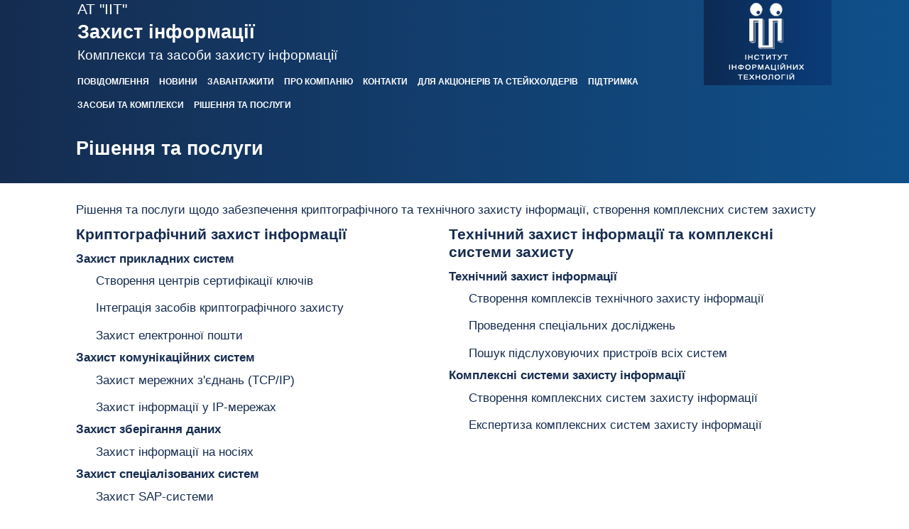

--- FILE ---
content_type: text/html; charset=utf-8
request_url: https://iit.com.ua/services
body_size: 4695
content:
<!DOCTYPE html PUBLIC "-//W3C//DTD XHTML 1.0 Strict//EN"
	"http://www.w3.org/TR/xhtml1/DTD/xhtml1-strict.dtd">
<html>
<head>
	<title>АТ ІІТ | Рішення та послуги</title>
	<meta name="AUTHOR" content="Copyright 2013 JSC IIT. All rights reserved.">
	<meta content="text/html; charset=utf-8" http-equiv="Content-Type">
	<meta name="KEYWORDS" content="безопасность, информация, инфраструктура открытых ключей, центр сертификации ключей, электронный ключ, криптомодуль, шлюз доступа, шифратор, IP-шифратор, КСЗИ, комплексная система защиты информации">
	<meta name="DESCRIPTION" content="">
	<meta http-equiv="pragma" content="no-cache">
	<meta name="viewport" content="width=device-width,initial-scale=1.0">
	<link rel="stylesheet" type="text/css" href="/style/common.css?1747244577"><link rel="stylesheet" type="text/css" href="/style/topmenuplate.css?1747244577"><link rel="stylesheet" type="text/css" href="/style/submenuplate.css?1747244577"><link rel="stylesheet" type="text/css" href="/style/headerplate.css?1747244577"><link rel="stylesheet" type="text/css" href="/style/bootstrap.min.css?1747244577"><link rel="stylesheet" type="text/css" href="/style/bootstrap-iit.css?1747244577"><script language="JavaScript" type="text/javascript" src="/js/common.js?1747244577"></script><script language="JavaScript" type="text/javascript" src="/js/jquery-1.11.1.min.js?1747244577"></script><script language="JavaScript" type="text/javascript" src="/js/bootstrap.min.js?1747244577"></script><link rel="stylesheet" type="text/css" href="/style/magnific-popup.css?1747244577"><script language="JavaScript" type="text/javascript" src="/js/jquery.magnific-popup.min.js?v=0.9.9&1747244577"></script>	<script language="JavaScript" type="text/javascript">
	var strHeaderContent = "";
	var strSmallHeaderContent = "";
	var strNavbarContent = "";
		strHeaderContent += '<div onclick="location.href=\'http://iit.com.ua\';" style="cursor:pointer">';
				strHeaderContent += '<table class="table no-margin-bottom">';
				strHeaderContent += '<tr>';
				strHeaderContent += '<td class="align-middle no-padding">';
						strHeaderContent += '<div class="container iit-container">';
						strHeaderContent += '<div class="row">';
							strHeaderContent += '<div id="header_text" class="col-7 offset-1 col-md-8 offset-md-1">';
								strHeaderContent += '<h3 class="text-white">АТ \"ІІТ\"</h3>';
								strHeaderContent += '<h1 class="text-white"><b>Захист інформації</b></h1>';
								strHeaderContent += '<h4 class="text-white">Комплекси та засоби захисту інформації</h4>';
							strHeaderContent += '</div>';
							strHeaderContent += '<div id="header_logo" class="col-3 col-sm-2 col-md-2">';
								strHeaderContent += '<img src="/images/LogoTop.png" class="img-fluid" align="right" alt="АТ \"ІІТ\"">';
							strHeaderContent += '</div>';
						strHeaderContent += '</div>';
						strHeaderContent += '</div>';
				strHeaderContent += '</td>';
				strHeaderContent += '</tr>';
				strHeaderContent += '</table>';
		strHeaderContent += '</div>';
	
		strSmallHeaderContent += '<div onclick="location.href=\'http://iit.com.ua\';" style="cursor:pointer">';
				strSmallHeaderContent += '<table  class="table no-margin-bottom">';
				strSmallHeaderContent += '<tr>';
				strSmallHeaderContent += '<td class="align-middle no-padding">';
						strSmallHeaderContent += '<div class="container iit-container">';
						strSmallHeaderContent += '<div class="row">';
							strSmallHeaderContent += '<div  class="col-7 offset-1 col-md-8 offset-md-1">';
								strSmallHeaderContent += '<h1 id="header_text" class="text-white">АТ \"ІІТ\"</h1>';
							strSmallHeaderContent += '</div>';
							strSmallHeaderContent += '<div id="header_logo" class="col-3 col-sm-2 col-md-2">';
								strSmallHeaderContent += '<img src="/images/LogoTop.png" class="img-fluid" align="right" alt="АТ \"ІІТ\"">';
							strSmallHeaderContent += '</div>';
						strSmallHeaderContent += '</div>';
						strSmallHeaderContent += '</div>';
				strSmallHeaderContent += '</td>';
				strSmallHeaderContent += '</tr>';
				strSmallHeaderContent += '</table>';
		strSmallHeaderContent += '</div>';
	
				strNavbarContent += '<div class="container iit-container">';
				strNavbarContent += '<div class="row">';
				strNavbarContent += '<div id="header_navbar" class="col-10 offset-1 col-md-8 offset-md-1">';
				strNavbarContent += '<nav class="navbar navbar-expand-lg iit-navbar-dark no-padding-top no-padding-left">';
				strNavbarContent += '<button class="navbar-toggler" type="button" data-toggle="collapse" data-target="#navbarTopmenu" aria-controls="navbarTopmenu" aria-expanded="false" aria-label="Toggle navigation">';
					strNavbarContent += '<span class="navbar-toggler-icon"></span>';
				strNavbarContent += '</button>';
				strNavbarContent += '<div class="collapse navbar-collapse" id="navbarTopmenu">';
					strNavbarContent += '<div class="nav navbar-nav">';
						strNavbarContent += '<a class="nav-item nav-link text-uppercase iit-header-menu-padding" href="/announcements" title="Повідомлення">';
						strNavbarContent += '<h6 class="text-white headermenu"><b>ПОВІДОМЛЕННЯ</b></h6></a>';
						strNavbarContent += '<a class="nav-item nav-link text-uppercase iit-header-menu-padding" href="/news" title="Новини">';
						strNavbarContent += '<h6 class="text-white headermenu"><b>НОВИНИ</b></h6></a>';
						strNavbarContent += '<a class="nav-item nav-link text-uppercase iit-header-menu-padding" href="/downloads" title="Завантажити">';
						strNavbarContent += '<h6 class="text-white headermenu"><b>ЗАВАНТАЖИТИ</b></h6></a>';
						strNavbarContent += '<a class="nav-item nav-link text-uppercase iit-header-menu-padding" href="/about" title="Про компанію">';
						strNavbarContent += '<h6 class="text-white headermenu"><b>ПРО КОМПАНІЮ</b></h6></a>';
						strNavbarContent += '<a class="nav-item nav-link text-uppercase iit-header-menu-padding" href="/contacts" title="Контакти">';
						strNavbarContent += '<h6 class="text-white headermenu"><b>КОНТАКТИ</b></h6></a>';
						strNavbarContent += '<a class="nav-item nav-link text-uppercase iit-header-menu-padding" href="/corporative" title="Для акціонерів та стейкхолдерів">';
						strNavbarContent += '<h6 class="text-white headermenu"><b>ДЛЯ АКЦІОНЕРІВ ТА СТЕЙКХОЛДЕРІВ</b></h6></a>';
						strNavbarContent += '<a class="nav-item nav-link text-uppercase iit-header-menu-padding" href="/support" title="Підтримка">';
						strNavbarContent += '<h6 class="text-white headermenu"><b>ПІДТРИМКА</b></h6></a>';
						strNavbarContent += '<a class="nav-item nav-link text-uppercase iit-header-menu-padding" href="/products" title="Засоби та комплекси">';
						strNavbarContent += '<h6 class="text-white headermenu"><b>ЗАСОБИ ТА КОМПЛЕКСИ</b></h6></a>';
						strNavbarContent += '<a class="nav-item nav-link text-uppercase iit-header-menu-padding" href="/services" title="Рішення та послуги">';
						strNavbarContent += '<h6 class="text-white headermenu"><b>РІШЕННЯ ТА ПОСЛУГИ</b></h6></a>';
					strNavbarContent += '</div>';
				strNavbarContent += '</div>';
				strNavbarContent += '</nav>';
				strNavbarContent += '</div>';
				strNavbarContent += '</div>';
				strNavbarContent += '</div>';
	
	function init() {
		window.addEventListener('scroll', function(e) {
			var distanceY = window.pageYOffset || document.documentElement.scrollTop,
				shrinkOn = 20;
			if (distanceY > shrinkOn) {
				document.getElementById('header_line_content').innerHTML = strSmallHeaderContent + strNavbarContent;
				document.getElementById('header_logo').style.height = (document.getElementById('header_logo').clientHeight - 
				document.getElementById('header_navbar').clientHeight).toString() + "px";
			} else {
				document.getElementById('header_line_content').innerHTML = strHeaderContent + strNavbarContent;
				document.getElementById('common').style.position = "absolute";
				document.getElementById('common').style.top = (document.getElementById('header_line_content').clientHeight-0.5).toString() + "px";
				document.getElementById('header_logo').style.height = document.getElementById('header_text').clientHeight.toString() + "px";
			}
		});
	}

	function show() {
		viewportwidth = Math.max(document.documentElement.clientWidth, window.innerWidth || 0);
		viewportheight = Math.max(document.documentElement.clientHeight, window.innerHeight || 0);
			var distanceY = window.pageYOffset || document.documentElement.scrollTop,
				shrinkOn = 20;
			if (distanceY > shrinkOn) {
				document.getElementById('header_line_content').innerHTML = strSmallHeaderContent + strNavbarContent;
				document.getElementById('header_logo').style.height = (document.getElementById('header_logo').clientHeight - 
				document.getElementById('header_navbar').clientHeight).toString() + "px";
			} else {
				document.getElementById('header_line_content').innerHTML = strHeaderContent + strNavbarContent;
				document.getElementById('common').style.position = "absolute";
				document.getElementById('common').style.top = (document.getElementById('header_line_content').clientHeight-0.5).toString() + "px";
				document.getElementById('header_logo').style.height = document.getElementById('header_text').clientHeight.toString() + "px";
			}
	}



	window.addEventListener('resize', resizer);
	function resizer() {
				document.getElementById('common').style.position = "absolute";
				document.getElementById('common').style.top = (document.getElementById('header_line_content').clientHeight-0.5).toString() + "px";
				document.getElementById('header_logo').style.height = (document.getElementById('header_logo').clientHeight - 
				document.getElementById('header_navbar').clientHeight).toString() + "px";
	}
	
	window.onload = init();

	</script>
</head>
<body>

<div id="header_line_content"></div>

<div id="common">

<div class="container iit-container">
	<div class="bgimg">
	<div class="line-white no-padding-top">
					<div class="row iit-row"><div class="dsp-header-line-gradient"><div class="col-10 offset-1 no-padding-left"><h1><b>Рішення та послуги</b></h1></div></div></div><div class="row iit-row"><div class="col-10 offset-1 no-padding-left"><h5 class="iit-padding-top">Рішення та послуги щодо забезпечення криптографічного та технічного захисту інформації, створення комплексних систем захисту</h5></div><div class="col-10 offset-1 no-padding-left"><div class="row iit-row"><div class="col-12 col-md-6 no-padding-left"><div class="iit-list-group-header"><h3><b>Криптографічний захист інформації</b></h3><h3></h3></div><h5><b><a href="index.php?page=itemdetails&p=4&gtype=2&type=1&id=64" ">Захист прикладних систем</a></b></h5><div class="iit-list-group-item"><h5><a href="index.php?page=itemdetails&p=4&gtype=2&type=1&id=70" ">Створення центрів сертифікації ключів</a></h5></div><div class="iit-list-group-item"><h5><a href="index.php?page=itemdetails&p=4&gtype=2&type=1&id=71" ">Інтеграція засобів криптографічного захисту</a></h5></div><div class="iit-list-group-item"><h5><a href="index.php?page=itemdetails&p=4&gtype=2&type=1&id=72" ">Захист електронної пошти</a></h5></div><h5><b><a href="index.php?page=itemdetails&p=4&gtype=2&type=1&id=65" ">Захист комунікаційних систем</a></b></h5><div class="iit-list-group-item"><h5><a href="index.php?page=itemdetails&p=4&gtype=2&type=1&id=74" ">Захист мережних з'єднань (TCP/IP)</a></h5></div><div class="iit-list-group-item"><h5><a href="index.php?page=itemdetails&p=4&gtype=2&type=1&id=75" ">Захист інформації у IP-мережах</a></h5></div><h5><b><a href="index.php?page=itemdetails&p=4&gtype=2&type=1&id=66" ">Захист зберігання даних</a></b></h5><div class="iit-list-group-item"><h5><a href="index.php?page=itemdetails&p=4&gtype=2&type=1&id=76" ">Захист інформації на носіях</a></h5></div><h5><b><a href="index.php?page=itemdetails&p=4&gtype=2&type=1&id=67" ">Захист спеціалізованих систем</a></b></h5><div class="iit-list-group-item"><h5><a href="index.php?page=itemdetails&p=4&gtype=2&type=1&id=77" ">Захист SAP-системи</a></h5></div><div class="iit-list-group-item"><h5><a href="index.php?page=itemdetails&p=4&gtype=2&type=1&id=92" ">ЕЦП для платформи Oracle FlexCube</a></h5></div></div><div class="col-12 col-md-6 no-padding-left"><div class="iit-list-group-header"><h3><b>Технічний захист інформації та комплексні системи захисту</b></h3><h3></h3></div><h5><b><a href="index.php?page=itemdetails&p=4&gtype=2&type=1&id=68" ">Технічний захист інформації</a></b></h5><div class="iit-list-group-item"><h5><a href="index.php?page=itemdetails&p=4&gtype=2&type=1&id=79" ">Створення комплексів технічного захисту інформації</a></h5></div><div class="iit-list-group-item"><h5><a href="index.php?page=itemdetails&p=4&gtype=2&type=1&id=80" ">Проведення спеціальних досліджень</a></h5></div><div class="iit-list-group-item"><h5><a href="index.php?page=itemdetails&p=4&gtype=2&type=1&id=85" ">Пошук підслуховуючих пристроїв всіх систем</a></h5></div><h5><b><a href="index.php?page=itemdetails&p=4&gtype=2&type=1&id=69" ">Комплексні системи захисту інформації</a></b></h5><div class="iit-list-group-item"><h5><a href="index.php?page=itemdetails&p=4&gtype=2&type=1&id=81" ">Створення комплексних систем захисту інформації</a></h5></div><div class="iit-list-group-item"><h5><a href="index.php?page=itemdetails&p=4&gtype=2&type=1&id=82" ">Експертиза комплексних систем захисту інформації</a></h5></div></div></div></div></div>	</div>
	</div>
</div>
<!----------------------------------------------------------------------------->
<div class="container iit-container">
<div class="row iit-row">
	<div class="bgimg bgimg-line5">
	<div class="line-gradient">
		<div class="row iit-row">
				<div class="col-10 offset-1 col-md-5 offset-md-1 no-padding-left">
					<h2><b>Повідомлення</b><br><br></h2>
				<ul class="list-group iit-ul">
				
				<li class="list-group-item iit-list-group-item no-padding-left no-margin-left"><span><h5><b>06 жовтня 2022</b></h5></span></li><li class="list-group-item iit-list-group-item no-padding-left no-margin-left"><span><h5><a href="/announcements#165">Розміщено інформацію про шлюз мережний “Бар’єр-1ЦСК”</a></h5></span></li> <br><li class="list-group-item iit-list-group-item no-padding-left no-margin-left"><span><h5><b>04 травня 2021</b></h5></span></li><li class="list-group-item iit-list-group-item no-padding-left no-margin-left"><span><h5><a href="/announcements#162">Отримано оновлені експертні висновки на засоби КЗІ, як на засоби КЕП</a></h5></span></li> <br><li class="list-group-item iit-list-group-item no-padding-left no-margin-left"><span><h5><b>13 лютого 2017</b></h5></span></li><li class="list-group-item iit-list-group-item no-padding-left no-margin-left"><span><h5><a href="/announcements#86">Підтримка ID-карти громадянина (БЕН)</a></h5></span></li> <br>				
				</ul>
					
					
					<a href="http://iit.com.ua/announcements" title="Всі повідомлення" target="_blank" style="cursor:pointer;">
					<div class="button-item">
						<h3 class="iit-button-margin">Всі повідомлення</h3>
					</div>
					</a>
				</div>


				<div class="col-10 offset-1 col-md-5 offset-md-0 no-padding-left">
					<h2><b>Новини</b><br><br></h2>
				<ul class="list-group iit-ul">
				
				<li class="list-group-item iit-list-group-item no-padding-left no-margin-left"><span><h5><b>13 березня 2024</b></h5></span></li><li class="list-group-item iit-list-group-item no-padding-left no-margin-left"><span><h5><a href="/news#177"></a></h5></span></li> <br><li class="list-group-item iit-list-group-item no-padding-left no-margin-left"><span><h5><b>12 вересня 2023</b></h5></span></li><li class="list-group-item iit-list-group-item no-padding-left no-margin-left"><span><h5><a href="/news#176">Отримано новий експертний висновок на програмно-технічний комплекс ЦСК</a></h5></span></li> <br><li class="list-group-item iit-list-group-item no-padding-left no-margin-left"><span><h5><b>03 листопада 2021</b></h5></span></li><li class="list-group-item iit-list-group-item no-padding-left no-margin-left"><span><h5><a href="/news#164">Участь у форумі "Кібербезпека - Захистимо бізнес, захистимо державу"</a></h5></span></li> <br><li class="list-group-item iit-list-group-item no-padding-left no-margin-left"><span><h5><b>14 вересня 2021</b></h5></span></li><li class="list-group-item iit-list-group-item no-padding-left no-margin-left"><span><h5><a href="/news#163">Участь у форумі "PKI Forum UA-2021"</a></h5></span></li> <br>
				</ul>
					
					<a href="http://iit.com.ua/news" title="Всі новини" target="_blank" style="cursor:pointer;">
					<div class="button-item">
						<h3 class="iit-button-margin">Всі новини</h3>
					</div>
					</a>
				
				</div>
		</div>
	</div>
	</div>
</div>
</div>

<!------------------------------------------------------------------------------------------------------------------------------------>
<div class="container iit-container">
<div class="row iit-row">
	<div class="bgimg bgimg-line6">
	<div class="line-white">
		<div class="row iit-row">
				<div class="col-10 offset-1 col-md-5 offset-md-1 no-padding-left">
					<h2><b>Засоби та комплекси</b><br><br></h2>
				<ul class="list-group iit-ul">
				
				<li class="list-group-item iit-list-group-item  no-padding-left no-margin-left"><h5><a href="/itemdetails?gtype=1&type=1&id=32">Центр сертифікації ключів</a></h5></li><li class="list-group-item iit-list-group-item  no-padding-left no-margin-left"><h5><a href="/itemdetails?gtype=1&type=1&id=33">Захищена електронна пошта</a></h5></li><li class="list-group-item iit-list-group-item  no-padding-left no-margin-left"><h5><a href="/itemdetails?gtype=1&type=1&id=34">Захист комунікаційних систем</a></h5></li><li class="list-group-item iit-list-group-item  no-padding-left no-margin-left"><h5><a href="/itemdetails?gtype=1&type=1&id=35">Захист зберігання даних</a></h5></li><li class="list-group-item iit-list-group-item  no-padding-left no-margin-left"><h5><a href="/itemdetails?gtype=1&type=1&id=36">Захист спеціалізованих систем</a></h5></li><li class="list-group-item iit-list-group-item  no-padding-left no-margin-left"><h5><a href="/itemdetails?gtype=1&type=1&id=46">Електронні ключі</a></h5></li><li class="list-group-item iit-list-group-item  no-padding-left no-margin-left"><h5><a href="/itemdetails?gtype=1&type=1&id=47">Криптографічні модулі</a></h5></li><li class="list-group-item iit-list-group-item  no-padding-left no-margin-left"><h5><a href="/itemdetails?gtype=1&type=1&id=48">IP-шифратори</a></h5></li><li class="list-group-item iit-list-group-item  no-padding-left no-margin-left"><h5><a href="/itemdetails?gtype=1&type=1&id=49">Шлюзи захисту</a></h5></li><li class="list-group-item iit-list-group-item  no-padding-left no-margin-left"><h5><a href="/itemdetails?gtype=1&type=1&id=83">Смарт-карти</a></h5></li><li class="list-group-item iit-list-group-item  no-padding-left no-margin-left"><h5><a href="/itemdetails?gtype=1&type=1&id=102">Шлюзи мережні</a></h5></li>				</ul>
					
					
					<a href="http://iit.com.ua/products" title="Всі засоби та комплекси" target="_blank" style="cursor:pointer;">
					<div class="button-item">
						<h3 class="iit-button-margin">Всі засоби та комплекси</h3>
					</div>
					</a>
				</div>


				<div class="col-10 offset-1 col-md-5 offset-md-0 no-padding-left">
					<h2><b>Рішення та послуги</b><br><br></h2>
				<ul class="list-group iit-ul">
				
				
				<li class="list-group-item iit-list-group-item no-padding-left no-margin-left"><h5><a href="/services-description?gtype=2&type=1&id=64">Захист прикладних систем</a></h5></li><li class="list-group-item iit-list-group-item no-padding-left no-margin-left"><h5><a href="/services-description?gtype=2&type=1&id=65">Захист комунікаційних систем</a></h5></li><li class="list-group-item iit-list-group-item no-padding-left no-margin-left"><h5><a href="/services-description?gtype=2&type=1&id=66">Захист зберігання даних</a></h5></li><li class="list-group-item iit-list-group-item no-padding-left no-margin-left"><h5><a href="/services-description?gtype=2&type=1&id=67">Захист спеціалізованих систем</a></h5></li><li class="list-group-item iit-list-group-item no-padding-left no-margin-left"><h5><a href="/services-description?gtype=2&type=1&id=68">Технічний захист інформації</a></h5></li><li class="list-group-item iit-list-group-item no-padding-left no-margin-left"><h5><a href="/services-description?gtype=2&type=1&id=69">Комплексні системи захисту інформації</a></h5></li>				
				</ul>
					
					<a href="http://iit.com.ua/services" title="Всі рішення та послуги" target="_blank" style="cursor:pointer;">
					<div class="button-item">
						<h3 class="iit-button-margin">Всі рішення та послуги</h3>
					</div>
					</a>
				
				</div>
		</div>
	</div>
	</div>
</div>
</div>





<!------------------------------------------------------------------------------------------------------------------------------------>


<!------------------------------------------------------------------------------------------------------------------------------------>
<div class="container iit-container">
<div class="row iit-row">
	<div class="bgimg">
	<div class="line-gradient">
		<div class="row iit-row">
			<div class="row iit-row">
				<div class="col-10 offset-1 col-md-3 offset-md-1 no-padding-left">
					<h2><b>Розділи</b></h2>
					<h5><a href="/announcements" title="Повідомлення">Повідомлення</a></h5>
					<h5><a href="/news" title="Новини">Новини</a></h5>
					<h5><a href="/products" title="Засоби та комплекси"></a></h5>
					<h5><a href="/services" title="Рішення та послуги">Рішення та послуги</a></h5>
				</div>
				<div class="col-10 offset-1 col-md-3 offset-md-0 no-padding-left">
					<h5><a href="/downloads" title="Завантажити">Завантажити</a></h5>
					<h5><a href="/about" title="Про компанію">Про компанію</a></h5>
					<h5><a href="/contacts" title="Контакти">Контакти</a></h5>
					<h5><a href="/support" title="Підтримка">Підтримка</a></h5>
				
				</div>
				<div class="col-10 offset-1 col-md-4 offset-md-0 no-padding-left">
					<h2><b>Презентаційні матеріали</b></h2>
					<h5><a href="http://iit.com.ua/download/presentations/IITAbout.pdf">Завантажити резюме</a></h5>
					<h5><a href="http://iit.com.ua/download/presentations/IITCPaper.pdf">Завантажити інформаційний лист</a></h5>
					<h5><a href="http://iit.com.ua/download/presentations/IITCPresentation.ppt">Завантажити презентаційні матеріали</a></h5>

				</div>
			</div>
			<div class="row iit-row">
				<div class="col-10 offset-1 col-md-10 offset-md-1 no-padding-left">
					<h2><b>Підтримка</b></h2>
					<h5>Консультації та технічна підтримка за тел. (093) 151-82-11 або за електронною поштою: <a href="/cdn-cgi/l/email-protection#bccfc9ccccfcd5d5c892dfd3d192c9dd"><span class="__cf_email__" data-cfemail="ec9f999c9cac858598c28f8381c2998d">[email&#160;protected]</span></a>, <a href="/cdn-cgi/l/email-protection#7b11081812120f0e1a3b1c161a121755181416"><span class="__cf_email__" data-cfemail="b5dfc6d6dcdcc1c0d4f5d2d8d4dcd99bd6dad8">[email&#160;protected]</span></a></h5>
				</div>
			</div>

		</div>
	</div>
	</div>
</div>
</div>

<!------------------------------------------------------------------------------------------------------------------------------------>
<div class="container iit-container">
<div class="row iit-row">
	<div class="bgimg">
	<div class="line-white">
		<div class="row iit-row">
				<div class="col-5 offset-1 col-md-3 offset-md-1 no-padding">
					<h2><b>Інше</b></h2>
					<h5><a href="http://ca.iit.com.ua/" class="dlink" title="Тестовий ЦСК" target="_blank">Тестовий ЦСК</a></h5>
					<h5><a href="http://eu.iit.com.ua/" class="dlink" title="Користувач ЦСК" target="_blank">Користувач ЦСК</a></h5>
					<h5><a href="http://ekalmaz1c.iit.com.ua/" class="dlink" title="Е. ключ 'Алмаз-1К'" target="_blank">Е. ключ 'Алмаз-1К'</a></h5>
				</div>
				<div class="col-5 col-md-7 no-padding">
					<h2><b>Соціальні мережі</b></h2>
					<h5><a href="http://www.facebook.com/pages/%D0%90%D0%A2-%D0%86%D0%86%D0%A2/281130118619292" target="_blank" title="Facebook АТ ІІТ" class="dlink">Facebook</a></h5>
					<h5><a href="https://twitter.com/JSCIIT" target="_blank" title="Twitter АТ ІІТ" class="dlink">Twitter</a></h5>
				</div>
		</div>
	</div>
	</div>
</div>
</div>

<!------------------------------------------------------------------------------------------------------------------------------------>
<div class="container iit-container">
<div class="row iit-row">
	<div class="bgimg">
	<div class="line-gradient">
		<div class="row iit-row">
				<div class="col-2 offset-1 col-md-3 offset-md-1  no-padding-left">
					<h2><b>АТ&nbsp;"ІІТ"</b></h2>
				</div>
				<div class="col-8 col-md-7">
					<h5>Тел.: (050) 432-87-66</h5>
					<h5>E-mail: <a href="/cdn-cgi/l/email-protection#f39980909a9a878692b3949e929a9fdd909c9e" class="copy"><span class="__cf_email__" data-cfemail="cda7beaea4a4b9b8ac8daaa0aca4a1e3aea2a0">[email&#160;protected]</span></a>, <a href="/cdn-cgi/l/email-protection#e291979292a28b8b96cc818d8fcc9783" class="copy"><span class="__cf_email__" data-cfemail="d1a2a4a1a191b8b8a5ffb2bebcffa4b0">[email&#160;protected]</span></a></h5>
					<h5>Web-сайт: <a href="http://iit.com.ua/" target="_blank" class="copy">iit.com.ua</a></h5>
				
				</div>
		</div>
	</div>
	</div>
</div>
</div>

<script data-cfasync="false" src="/cdn-cgi/scripts/5c5dd728/cloudflare-static/email-decode.min.js"></script><script language="JavaScript">
	show();
</script>
</body>
</html>

--- FILE ---
content_type: text/css
request_url: https://iit.com.ua/style/common.css?1747244577
body_size: 3792
content:
ddiv, span, applet, object, iframe, h1, h2, h3, h4, h5, h6, p, blockquote, pre, a, abbr, acronym, address, big, cite, code, del, dfn, em, font, ins, kbd, q, s, samp, small, strike, strong, sub, sup, tt, var, b, u, i, center, dl, dt, dd, ol, ul, li, fieldset, form, label, legend, caption {
	margin: 0;
	padding: 0;
	vertical-align: top;
	background: transparent
}

/*table, tbody, tfoot, thead, tr, th, td */

html {
	margin: 0;
	padding: 0;
	z-index: 0;
	background-color: #FFFFFF;
	display: inline
}

body {
	font-size: 20px;
	font-family: Arial, Helvetica, Tahoma, Verdane, sans-serif;
	margin: 0px;
	color: rgb(0, 0, 0);
	font-size-adjust: none;
	font-stretch: normal;
	text-decoration: none;
	font-weight: normal;
	-webkit-text-size-adjust: 100%
}

a {
	color: #062C57;
	text-decoration: underline;}

a:hover {
	color: #062C57;
	text-decoration: underline;}

a:visited {
	color: #062C57;
	text-decoration: underline;}

a img {
    border: none;}

input {
	font: 100%/normal Arial,Helvetica,Tahoma,Verdane,sans-serif;
	vertical-align: middle;
	font-size-adjust: none;
	font-stretch: normal;}

textarea {
	font: 100%/normal Arial,Helvetica,Tahoma,Verdane,sans-serif;
	vertical-align: middle;
	font-size-adjust: none;
	font-stretch: normal;}

select {
	font: 100%/normal Arial,Helvetica,Tahoma,Verdane,sans-serif;
	vertical-align: middle;
	font-size-adjust: none;
	font-stretch: normal;}

q {
	quotes: none;}

q::before {
	content: "";}

q::after {
	content: "";}

ul {
	list-style-image: url(/images/ul.gif);
	padding: 2px 0px 0px 15px;
	margin: 2px 0px 2px 15px;}

ul li {
	padding: 1px 0px 1px 1px;}

/*----------------------------------------------------------------------------*/

#header_line_content {
	width: 100%;
	overflow: hidden;
	position: fixed;
	top: 0;
	left: 0;
	z-index: 999;
	background-color: #FFFFFF;
	-webkit-transition: height 0.3s;
	-moz-transition: height 0.3s;
	-ms-transition: height 0.3s;
	-o-transition: height 0.3s;
	transition: height 0.3s;
	-webkit-transform: translate3d(0, 0, 0);
	-moz-transform: translate3d(0, 0, 0);
	-ms-transform: translate3d(0, 0, 0);
	-o-transform: translate3d(0, 0, 0);
	transform: translate3d(0, 0, 0);

}

#header_line {
	width: 100%;
	overflow: hidden;
	position: fixed;
	top: 0;
	left: 0;
	z-index: 999;
	background-color: #FFFFFF;
	-webkit-transition: height 0.3s;
	-moz-transition: height 0.3s;
	-ms-transition: height 0.3s;
	-o-transition: height 0.3s;
	transition: height 0.3s;
	
}

#small_header_line {
	width: 100%;
	overflow: hidden;
	position: fixed;
	top: 0;
	left: 0;
	z-index: 999;
	background-color: #FFFFFF;
	-webkit-transition: height 0.3s;
	-moz-transition: height 0.3s;
	-ms-transition: height 0.3s;
	-o-transition: height 0.3s;
	transition: height 0.3s
}

td.header {
	color: #0C2349;
	min-height: 120px;
	background: #FFFFFF url(../images/LogoTop.png) top right no-repeat
}

td.small_header {
	color: #0C2349;
	min-height: 80px;
	background: #FFFFFF url(../images/LogoTopSmall.png) top right no-repeat
}

.header_text1 {
	font-size: 135%;
}

@media only screen and (min-width: 320px) {
	.header_text1 {
		font-size: 111%;
	}
}
@media only screen and (min-width: 375px) {
	.header_text1 {
		font-size: 119%;
	}
}
@media only screen and (min-width: 768px) {
	.header_text1 {
		font-size: 122%;
	}
}
@media only screen and (min-width: 1024px) {
	.header_text1 {
		font-size: 124%;
	}
}
@media only screen and (min-width: 1280px) {
	.header_text1 {
		font-size: 128%;
	}
}
@media only screen and (min-width: 1600px) {
	.header_text1 {
		font-size: 135%;
	}
}

.header_text1 {
	padding: 12px 12px 0px 0px;
	color: #0C2349;
	font-weight: bold
}

.header_text2 {
	font-size: 200%;
}

@media only screen and (min-width: 320px) {
	.header_text2 {
		font-size: 141%;
	}
}
@media only screen and (min-width: 375px) {
	.header_text2 {
		font-size: 150%;
	}
}
@media only screen and (min-width: 768px) {
	.header_text2 {
		font-size: 160%;
	}
}
@media only screen and (min-width: 1024px) {
	.header_text2 {
		font-size: 165%;
	}
}
@media only screen and (min-width: 1280px) {
	.header_text2 {
		font-size: 170%;
	}
}
@media only screen and (min-width: 1600px) {
	.header_text2 {
		font-size: 200%;
	}
}

.header_text2 {
	padding: 0px 12px 0px 0px;
	color: #0C2349;
	font-weight: bold
}

.header_text3 {
	font-size: 135%;
}

@media only screen and (min-width: 320px) {
	.header_text3 {
		font-size: 111%;
	}
}
@media only screen and (min-width: 375px) {
	.header_text3 {
		font-size: 119%;
	}
}
@media only screen and (min-width: 768px) {
	.header_text3 {
		font-size: 122%;
	}
}
@media only screen and (min-width: 1024px) {
	.header_text3 {
		font-size: 124%;
	}
}
@media only screen and (min-width: 1280px) {
	.header_text3 {
		font-size: 128%;
	}
}
@media only screen and (min-width: 1600px) {
	.header_text3 {
		font-size: 135%;
	}
}

.header_text3 {
	padding: 6px 12px 24px 0px;
	color: #0C2349;
	font-weight: bold
}

/*----------------------------------------------------------------------------*/

.small_header_text1 {
	font-size: 85%;
}

@media only screen and (min-width: 320px) {
	.small_header_text1 {
		font-size: 70%;
	}
}
@media only screen and (min-width: 375px) {
	.small_header_text1 {
		font-size: 75%;
	}
}
@media only screen and (min-width: 768px) {
	.small_header_text1 {
		font-size: 77%;
	}
}
@media only screen and (min-width: 1024px) {
	.small_header_text1 {
		font-size: 79%;
	}
}
@media only screen and (min-width: 1280px) {
	.small_header_text1 {
		font-size: 81%;
	}
}
@media only screen and (min-width: 1600px) {
	.small_header_text1 {
		font-size: 85%;
	}
}

.small_header_text1 {
	padding: 6px 12px 0px 0px;
	color: #0C2349;
	font-weight: bold
}

.small_header_text2 {
	font-size: 121%;
}

@media only screen and (min-width: 320px) {
	.small_header_text2 {
		font-size: 110%;
	}
}
@media only screen and (min-width: 375px) {
	.small_header_text2 {
		font-size: 112%;
	}
}
@media only screen and (min-width: 768px) {
	.small_header_text2 {
		font-size: 114%;
	}
}
@media only screen and (min-width: 1024px) {
	.small_header_text2 {
		font-size: 116%;
	}
}
@media only screen and (min-width: 1280px) {
	.small_header_text2 {
		font-size: 118%;
	}
}
@media only screen and (min-width: 1600px) {
	.small_header_text2 {
		font-size: 121%;
	}
}

.small_header_text2 {
	padding: 0px 12px 0px 0px;
	color: #0C2349;
	font-weight: bold
}

.small_header_text3 {
	font-size: 85%;
}

@media only screen and (min-width: 320px) {
	.small_header_text3 {
		font-size: 70%;
	}
}
@media only screen and (min-width: 375px) {
	.small_header_text3 {
		font-size: 75%;
	}
}
@media only screen and (min-width: 768px) {
	.small_header_text3 {
		font-size: 77%;
	}
}
@media only screen and (min-width: 1024px) {
	.small_header_text3 {
		font-size: 79%;
	}
}
@media only screen and (min-width: 1280px) {
	.small_header_text3 {
		font-size: 81%;
	}
}
@media only screen and (min-width: 1600px) {
	.small_header_text3 {
		font-size: 85%;
	}
}

.small_header_text3 {
	padding: 3px 12px 12px 0px;
	color: #0C2349;
	font-weight: bold
}

td.footer {
	padding: 0px 0px 0px 0px
}

/*----------------------------------------------------------------------------*/
#common {
	width: 100%;
	z-index: -1;

}
/*----------------------------------------------------------------------------*/
#line0 {
	font-size: 100%;
	width: 1280px
}

@media only screen and (min-width: 320px) {
	#line0 {
		font-size: 140%;
		width: 880px
	}
}
@media only screen and (min-width: 375px) {
	#line0 {
		font-size: 137%;
		width: 1031px
	}
}
@media only screen and (min-width: 768px) {
	#line0 {
		font-size: 130%;
		width: 1152px
	}
}
@media only screen and (min-width: 1024px) {
	#line0 {
		font-size: 120%;
		width: 1280px
	}
}
@media only screen and (min-width: 1280px) {
	#line0 {
		font-size: 109%;
		width: 1280px
	}
}

@media only screen and (min-width: 1600px) {
	#line0 {
		font-size: 100%;
		width: 1360px
	}
}

#line0 {
	max-height: 999999px;
	text-decoration: none;
	font-weight: normal;
	display: block;
	margin: 0px;
	top: 0px;
	padding: 0px;
	z-index: 100;
	position: relative;

}

/*----------------------------------------------------------------------------*/
#contentheaderbgimg {
	width: 100%;
	height: 100%;
	display: block;
	position: relative;
}
#contentheaderbgimg::before{
	background-size:90% auto;
}
@media only screen and (min-width: 320px) {
	#contentheaderbgimg::before  {
		width: 880px
	}
}
@media only screen and (min-width: 375px) {
	#contentheaderbgimg::before  {
		width: 1031px
	}
}
@media only screen and (min-width: 768px) {
	#contentheaderbgimg::before  {
		width: 1152px
	}
}
@media only screen and (min-width: 1024px) {
	#contentheaderbgimg::before  {
		width: 1280px
	}
}
@media only screen and (min-width: 1280px) {
	#contentheaderbgimg::before  {
		width: 1280px
	}
}
@media only screen and (min-width: 1600px) {
	#contentheaderbgimg::before {
		width: 1360px
	}
}
#contentheaderbgimg::before {
	content: "";
	background-image: url(../images/point.gif);
	background-repeat: no-repeat;
	background-attachment: scroll;
	background-position: right top;
	background-size: 80%;
	opacity: 0.99;
	-ms-filter: "progid:DXImageTransform.Microsoft.Alpha(Opacity=99)";
	filter: alpha(opacity=99);
	-moz-opacity: 0.99;
	-khtml-opacity: 0.99;
	width: 100%;
	height: 100%;
	position: absolute;
	top: 0;
	left: 0;
	z-index: -1;   
	display: inline-block;
}

#contentheaderline {
	font-size: 100%;
	width: 1280px
}

@media only screen and (min-width: 320px) {
	#contentheaderline {
		font-size: 140%;
		width: 880px
	}
}
@media only screen and (min-width: 375px) {
	#contentheaderline {
		font-size: 137%;
		width: 1031px
	}
}
@media only screen and (min-width: 768px) {
	#contentheaderline {
		font-size: 130%;
		width: 1152px
	}
}
@media only screen and (min-width: 1024px) {
	#contentheaderline {
		font-size: 120%;
		width: 1280px
	}
}
@media only screen and (min-width: 1280px) {
	#contentheaderline {
		font-size: 109%;
		width: 1280px
	}
}

@media only screen and (min-width: 1600px) {
	#contentheaderline {
		font-size: 100%;
		width: 1360px
	}
}

#contentheaderline {
	max-height: 999999px;
	text-decoration: none;
	font-weight: normal;
	display: block;
	background: linear-gradient(to right, rgba(11, 35, 73, 1), rgba(5, 73, 134, 1));
	filter: progid:DXImageTransform.Microsoft.gradient(GradientType=1, startColorstr='#0b2349', endColorstr='#054986');
	margin: 0px;
	top: 0px;
	padding: 0px;
	z-index: 100;
	text-align: left;
	opacity: 0.96;
X	-ms-filter: "progid:DXImageTransform.Microsoft.Alpha(Opacity=96)";
X	filter: alpha(opacity=96);
	-moz-opacity: 0.96;
	-khtml-opacity: 0.96;
	color: #FFFFFF;
	padding: 24px 0px 24px 0px;
}
#contentheaderline .header_text {
	font-size: 200%;
}

@media only screen and (min-width: 320px) {
	#contentheaderline .header_text {
		font-size: 141%;
	}
}
@media only screen and (min-width: 375px) {
	#contentheaderline .header_text {
		font-size: 150%;
	}
}
@media only screen and (min-width: 768px) {
	#contentheaderline .header_text {
		font-size: 160%;
	}
}
@media only screen and (min-width: 1024px) {
	#contentheaderline .header_text {
		font-size: 165%;
	}
}
@media only screen and (min-width: 1280px) {
	#contentheaderline .header_text {
		font-size: 170%;
	}
}

@media only screen and (min-width: 1600px) {
	#contentheaderline .header_text {
		font-size: 200%;
	}
}

#contentheaderline .header_text {
	text-decoration: none;
	font-weight: bold;
	text-align: left;
	padding: 8px 24px 8px 24px;

}


#contentheader {
	font-size: 100%;
}

@media only screen and (min-width: 320px) {
	#contentheader {
		font-size: 140%;
	}
}
@media only screen and (min-width: 375px) {
	#contentheader {
		font-size: 137%;
	}
}
@media only screen and (min-width: 768px) {
	#contentheader {
		font-size: 130%;
	}
}
@media only screen and (min-width: 1024px) {
	#contentheader {
		font-size: 120%;
	}
}
@media only screen and (min-width: 1280px) {
	#contentheader {
		font-size: 109%;
	}
}

@media only screen and (min-width: 1600px) {
	#contentheader {
		font-size: 100%;
	}
}

#contentheader {
	max-height: 999999px;
	text-decoration: none;
	font-weight: normal;
	display: block;
	background: linear-gradient(to right, rgba(11, 35, 73, 1), rgba(5, 73, 134, 1));
	filter: progid:DXImageTransform.Microsoft.gradient(GradientType=1, startColorstr='#0b2349', endColorstr='#054986');
	margin: 0px;
	top: 0px;
	padding: 0px;
	z-index: 100;
	text-align: left;
	opacity: 0.96;
X	-ms-filter: "progid:DXImageTransform.Microsoft.Alpha(Opacity=96)";
X	filter: alpha(opacity=96);
	-moz-opacity: 0.96;
	-khtml-opacity: 0.96;
	color: #FFFFFF;
	padding: 24px 0px 24px 0px;
}
#contentheader .header_text {
	font-size: 200%;
}

@media only screen and (min-width: 320px) {
	#contentheader .header_text {
		font-size: 141%;
	}
}
@media only screen and (min-width: 375px) {
	#contentheader .header_text {
		font-size: 150%;
	}
}
@media only screen and (min-width: 768px) {
	#contentheader .header_text {
		font-size: 160%;
	}
}
@media only screen and (min-width: 1024px) {
	#contentheader .header_text {
		font-size: 165%;
	}
}
@media only screen and (min-width: 1280px) {
	#contentheader .header_text {
		font-size: 170%;
	}
}

@media only screen and (min-width: 1600px) {
	#contentheader .header_text {
		font-size: 200%;
	}
}

#contentheader .header_text {
	text-decoration: none;
	font-weight: bold;
	text-align: left;
	padding: 8px 24px 8px 24px;

}

/*----------------------------------------------------------------------------*/
#contentbgimg {
	width: 100%;
	height: 100%;
	display: block;
	position: relative;
}
#contentbgimg::before{
	background-size:90% auto;
}
@media only screen and (min-width: 320px) {
	#contentbgimg::before  {
		width: 880px
	}
}
@media only screen and (min-width: 375px) {
	#contentbgimg::before  {
		width: 1031px
	}
}
@media only screen and (min-width: 768px) {
	#contentbgimg::before  {
		width: 1152px
	}
}
@media only screen and (min-width: 1024px) {
	#contentbgimg::before  {
		width: 1280px
	}
}
@media only screen and (min-width: 1280px) {
	#contentbgimg::before  {
		width: 1280px
	}
}
@media only screen and (min-width: 1600px) {
	#contentbgimg::before {
		width: 1360px
	}
}
#contentbgimg::before {
	content: "";
	background-image: url(../images/point.gif);
	background-repeat: no-repeat;
	background-attachment: fixed;
	background-position: center;
	background-size: 80%;
	opacity: 0.99;
	-ms-filter: "progid:DXImageTransform.Microsoft.Alpha(Opacity=99)";
	filter: alpha(opacity=99);
	-moz-opacity: 0.99;
	-khtml-opacity: 0.99;
	height: 100%;
	position: absolute;
	top: 0;
	left: 0;
	z-index: -1;   
}

#contentline {
	font-size: 100%;
	width: 1280px
}

@media only screen and (min-width: 320px) {
	#contentline {
		font-size: 140%;
		width: 880px
	}
}
@media only screen and (min-width: 375px) {
	#contentline {
		font-size: 137%;
		width: 1031px
	}
}
@media only screen and (min-width: 768px) {
	#contentline {
		font-size: 130%;
		width: 1152px
	}
}
@media only screen and (min-width: 1024px) {
	#contentline {
		font-size: 120%;
		width: 1280px
	}
}
@media only screen and (min-width: 1280px) {
	#contentline {
		font-size: 109%;
		width: 1280px
	}
}

@media only screen and (min-width: 1600px) {
	#contentline {
		font-size: 100%;
		width: 1360px
	}
}

#contentline {
	max-height: 999999px;
	text-decoration: none;
	font-weight: normal;
	display: block;
	filter: progid:DXImageTransform.Microsoft.gradient(GradientType=1, startColorstr='#ffffff', endColorstr='#ffffff');
	background: linear-gradient(to right, rgba(255, 255, 255, 1), rgba(255, 255, 255, 1));
	margin: 0px;
	top: 0px;
	padding: 0px;
	z-index: 100;
	text-align: left;
	opacity: 0.96;
X	-ms-filter: "progid:DXImageTransform.Microsoft.Alpha(Opacity=96)";
X	filter: alpha(opacity=96);
	-moz-opacity: 0.96;
	-khtml-opacity: 0.96;
	color: #0C2349;
	padding: 0px 0px 0px 0px;
}
#contentline .header_text {
	font-size: 200%;
}

@media only screen and (min-width: 320px) {
	#contentline .header_text {
		font-size: 141%;
	}
}
@media only screen and (min-width: 375px) {
	#contentline .header_text {
		font-size: 150%;
	}
}
@media only screen and (min-width: 768px) {
	#contentline .header_text {
		font-size: 160%;
	}
}
@media only screen and (min-width: 1024px) {
	#contentline .header_text {
		font-size: 165%;
	}
}
@media only screen and (min-width: 1280px) {
	#contentline .header_text {
		font-size: 170%;
	}
}

@media only screen and (min-width: 1600px) {
	#contentline .header_text {
		font-size: 200%;
	}
}

#contentline .header_text {
	text-decoration: none;
	font-weight: bold;
	text-align: left;
	padding: 24px 24px 24px 24px;

}

#contentline .subheader {
	font-size: 135%;
}

@media only screen and (min-width: 320px) {
	#contentline .subheader {
		font-size: 111%;
	}
}
@media only screen and (min-width: 375px) {
	#contentline .subheader {
		font-size: 119%;
	}
}
@media only screen and (min-width: 768px) {
	#contentline .subheader {
		font-size: 122%;
	}
}
@media only screen and (min-width: 1024px) {
	#contentline .subheader {
		font-size: 124%;
	}
}
@media only screen and (min-width: 1280px) {
	#contentline .subheader {
		font-size: 128%;
	}
}
@media only screen and (min-width: 1600px) {
	#contentline .subheader {
		font-size: 135%;
	}
}

#contentline .subheader {
	padding: 0px 0px 0px 0px;
	color: #0C2349;
	font-weight: bold;
}

#contentline .text {
	text-decoration: none;
	font-weight: normal;
	text-align: left;
	padding: 24px 24px 24px 24px;
}


#contentline .text1 {
	text-decoration: none;
	font-weight: normal;
	text-align: left;
	padding: 0px 24px 24px 24px;
}

#contentline .text2 {
	font-size: 100%;
	text-decoration: none;
	font-weight: normal;
	text-align: left;
	padding: 0px 24px 24px 0px;
}
#contentline .text3 {
	font-size: 100%;
	text-decoration: none;
	font-weight: normal;
	text-align: left;
	padding: 24px 24px 24px 0px;
}

#contentline #contact_button {
	display: inline-block;
	vertical-align: middle;
	text-align: center;
	border: 2px solid rgb(11, 35, 73);
	overflow: hidden;
	color: rgba(11, 35, 73, 1);
	font-family: Arial, Helvetica, Tahoma, Verdane, sans-serif;
	text-decoration: none;
	font-weight: normal;
	box-shadow: inset 0 0 0 0 rgba(11, 35, 73, 0);
	-webkit-transition: all ease 0.3s;
	-moz-transition: all ease 0.3s;
	transition: all ease 0.3s;
	padding: 4px 4px 4px 4px;
}

#contentline #contact_button:hover {
	box-shadow: inset 0 100px 0 0 rgba(11, 35, 73, 1);
	color: rgba(255, 255, 255, 1);
	text-decoration: none;
}

#contentline #button_item {
	display: inline-block;
	vertical-align: middle;
	text-align: center;
	border: 2px solid rgb(11, 35, 73);
	overflow: hidden;
	color: rgba(11, 35, 73, 1);
	font-family: Arial, Helvetica, Tahoma, Verdane, sans-serif;
	text-decoration: none;
	font-weight: normal;
	box-shadow: inset 0 0 0 0 rgba(11, 35, 73, 0);
	-webkit-transition: all ease 0.3s;
	-moz-transition: all ease 0.3s;
	transition: all ease 0.3s;
	padding: 8px 48px 8px 48px;
}

#contentline #button_item:hover {
	box-shadow: inset 0 100px 0 0 rgba(11, 35, 73, 1);
	color: rgba(255, 255, 255, 1);
	text-decoration: none;
}

#contentline img.text_float {
	float: right;
	display: block;
	margin: 24px;
}
#contentline .text_float img{
	float: right;
	display: block;
	margin: 24px;
}
#contentline  .text_float_right {
	width: 50%;
	float: right;
	display: block;
	margin: 24px;
}
#contentline  .text_float_left {
	width: 50%;
	float: left;
	display: block;
	margin: 24px;
}
#contentline ul.textlist {
	list-style-type: square;
	list-style-image: none;
	margin: 0px 0px 0px 14px;
	padding: 0px 0px 0px 14px;
	text-decoration: none
}

#contentline ul.textlist li {
	padding: 10px 0px 0px 0px;
	text-decoration: none
}

#contentline ul.textlist span {
	vertical-align: 0px;
	text-decoration: none
}


#contentline ul.items_list {
	list-style-type: square;
	list-style-image: none;
	margin: 0px 0px 0px 14px;
	padding: 0px 0px 0px 14px;
	text-decoration: none
}

#contentline ul.items_list li {
	padding: 10px 0px 0px 0px;
	text-decoration: none
}

#contentline ul.items_list span {
	vertical-align: 0px;
	text-decoration: none
}

#contentline .linklist {
	list-style-type:none;
	list-style-image:none;
	vertical-align:4px;
	text-decoration:none;
}
#contentline .linklist a {
	list-style-type:none;
	list-style-image:none;
	vertical-align:4px;
	text-decoration:none;
}
#contentline .linklist a:hover {
	list-style-type:none;
	list-style-image:none;
	vertical-align:4px;
	text-decoration:underline;
}

#contentline ul.linklist {
	list-style-type:none;
	list-style-image:none;
	margin: 0px 0px 0px 14px;
	padding: 0px 0px 0px 14px;
	text-decoration:none;
}

#contentline ul.linklist li {
	list-style-type:none;
	list-style-image:none;
	padding: 10px 0px 0px 0px;
	text-decoration:none;
}

#contentline ul.linklist a {
	list-style-type:none;
	list-style-image:none;
	vertical-align:4px;
	text-decoration:none;
}

#contentline ul.linklist a:hover {
	list-style-type:none;
	list-style-image:none;
	vertical-align:4px;
	text-decoration:underline;
}

#contentline ul.linklist span {
	list-style-type:none;
	list-style-image:none;
	vertical-align:4px;
	text-decoration:none;
}


#contentline .date {
	font-size: 85%;
	background: linear-gradient(to right, rgba(11, 35, 73, 1), rgba(11, 35, 73, 1));
	color:#FFFFFF;
	text-decoration:none;
	font-weight:bold;
	padding: 8px 24px 8px 24px;
}

#contentline .date a{
	color:#FFFFFF;
	text-decoration:none;
	font-weight:bold;
}

#contentline .date a:hover{
	color:#FFFFFF;
	text-decoration:none;font-weight:bold;
}
#contentline .splitlinewhite {
	line-height: 2px;
	font-size: 2px;
	overflow: hidden;
	background-repeat: repeat-x;
}

#contentline .splitline {
	background: linear-gradient(to right, rgba(11, 35, 73, 1), rgba(5, 73, 134, 1));
	line-height: 2px;
	font-size: 2px;
	overflow: hidden;
	background-repeat: repeat-x;
}
/*----------------------------------------------------------------------------*/
#link a {
	display: block;
	padding: 0px 0px 4px 0px;
	text-decoration:none;

}
#link a:hover {
	display: block;
	padding: 0px 0px 4px 0px;
	text-decoration:underline;
}

/*----------------------------------------------------------------------------*/
#slideshowbg {
	width: 100%;
	height: 100%;
	display: block;
	position: relative;
}
#slideshowbg::before{
	background-size:90% auto;
}
@media only screen and (min-width: 320px) {
	#slideshowbg::before  {
		width: 880px
	}
}
@media only screen and (min-width: 375px) {
	#slideshowbg::before  {
		width: 1031px
	}
}
@media only screen and (min-width: 768px) {
	#slideshowbg::before  {
		width: 1152px
	}
}
@media only screen and (min-width: 1024px) {
	#slideshowbg::before  {
		width: 1280px
	}
}
@media only screen and (min-width: 1280px) {
	#slideshowbg::before  {
		width: 1280px
	}
}
@media only screen and (min-width: 1600px) {
	#slideshowbg::before {
		width: 1360px
	}
}
#slideshowbg::before {
	content: "";
	background-image: url(../images/CAScheme.png);
	background-repeat: no-repeat;
	background-attachment: scroll;
	background-position: right top;
	background-size: 80%;
	opacity: 0.99;
	-ms-filter: "progid:DXImageTransform.Microsoft.Alpha(Opacity=99)";
	filter: alpha(opacity=99);
	-moz-opacity: 0.99;
	-khtml-opacity: 0.99;
	width: 100%;
	height: 100%;
	position: absolute;
	top: 0;
	left: 0;
	z-index: -1;   
	display: inline-block;
}

#slideshow {
	font-size: 100%;
	width: 1280px
}

@media only screen and (min-width: 320px) {
	#slideshow {
		font-size: 140%;
		width: 880px
	}
}
@media only screen and (min-width: 375px) {
	#slideshow {
		font-size: 137%;
		width: 1031px
	}
}
@media only screen and (min-width: 768px) {
	#slideshow {
		font-size: 130%;
		width: 1152px
	}
}
@media only screen and (min-width: 1024px) {
	#slideshow {
		font-size: 120%;
		width: 1280px
	}
}
@media only screen and (min-width: 1280px) {
	#slideshow {
		font-size: 109%;
		width: 1280px
	}
}

@media only screen and (min-width: 1600px) {
	#slideshow {
		font-size: 100%;
		width: 1360px
	}
}

#slideshow {
	max-height: 999999px;
	text-decoration: none;
	font-weight: normal;
	display: block;
	background: linear-gradient(to right, rgba(11, 35, 73, 1), rgba(5, 73, 134, 1));
	filter: progid:DXImageTransform.Microsoft.gradient(GradientType=1, startColorstr='#0b2349', endColorstr='#054986');
	margin: 0px;
	top: 0px;
	padding: 0px;
	z-index: 100;
	text-align: left;
	opacity: 0.96;
X	-ms-filter: "progid:DXImageTransform.Microsoft.Alpha(Opacity=96)";
X	filter: alpha(opacity=96);
	-moz-opacity: 0.96;
	-khtml-opacity: 0.96;
	color: #FFFFFF;
	padding: 28px 0px 36px 0px
}
#slideshow .header_text {
	font-size: 200%;
}

@media only screen and (min-width: 320px) {
	#slideshow .header_text {
		font-size: 141%;
	}
}
@media only screen and (min-width: 375px) {
	#slideshow .header_text {
		font-size: 150%;
	}
}
@media only screen and (min-width: 768px) {
	#slideshow .header_text {
		font-size: 160%;
	}
}
@media only screen and (min-width: 1024px) {
	#slideshow .header_text {
		font-size: 165%;
	}
}
@media only screen and (min-width: 1280px) {
	#slideshow .header_text {
		font-size: 170%;
	}
}

@media only screen and (min-width: 1600px) {
	#slideshow .header_text {
		font-size: 200%;
	}
}

#slideshow .header_text {
	text-decoration: none;
	font-weight: bold;
	text-align: left;
	padding: 0px 0px 24px 0px;

}

#slideshow .text1 {
	text-decoration: none;
	font-weight: normal;
	text-align: left;
	padding: 0px 24px 24px 0px;
}

#slideshow .text2 {
	font-size: 85%;
	text-decoration: none;
	font-weight: normal;
	text-align: left;
	padding: 0px 24px 24px 0px;
}


#slideshow ul.items_list {
	list-style-type: square;
	list-style-image: none;
	margin: 0px 0px 0px 14px;
	padding: 0px 0px 0px 14px;
	text-decoration: none
}

#slideshow ul.items_list li {
	padding: 10px 0px 0px 1px;
	text-decoration: none
}

#slideshow ul.items_list span {
	vertical-align: 0px;
	text-decoration: none
}

#slideshow a {
	text-decoration: none
}

#slideshow #button_item {
	vertical-align: center;
	text-align: center;
	width: 50%;
	border: 2px solid #FFFFFF;
	overflow: hidden;
	font-family: Arial, Helvetica, Tahoma, Verdane, sans-serif;
	text-decoration: none;
	font-weight: normal;
	box-shadow: inset 0 0 0 0 rgba(255, 255, 255, 0);
	-webkit-transition: all ease 0.3s;
	-moz-transition: all ease 0.3s;
	transition: all ease 0.3s;
	color: #FFFFFF;
	padding: 8px 8px 8px 8px;
}

#slideshow #button_item:hover {
	box-shadow: inset 0 100px 0 0 rgba(255, 255, 255, 1);
	color: rgba(11, 35, 73, 1);
	text-decoration: none
}

/*----------------------------------------------------------------------------*/
#bgimg1 {
	width: 100%;
	height: 100%;
	display: block;
	position: relative;
}
#bgimg1::before{
	background-size:90% auto;
}
@media only screen and (min-width: 320px) {
	#bgimg1::before  {
		width: 880px
	}
}
@media only screen and (min-width: 375px) {
	#bgimg1::before  {
		width: 1031px
	}
}
@media only screen and (min-width: 768px) {
	#bgimg1::before  {
		width: 1152px
	}
}
@media only screen and (min-width: 1024px) {
	#bgimg1::before  {
		width: 1280px
	}
}
@media only screen and (min-width: 1280px) {
	#bgimg1::before  {
		width: 1280px
	}
}
@media only screen and (min-width: 1600px) {
	#bgimg1::before {
		width: 1360px
	}
}
#bgimg1::before {
	content: "";
	background-image: url(../images/CAScheme.png);
	background-repeat: no-repeat;
	background-attachment: scroll;
	background-position: right top;
	background-size: 80%;
	opacity: 0.99;
	-ms-filter: "progid:DXImageTransform.Microsoft.Alpha(Opacity=99)";
	filter: alpha(opacity=99);
	-moz-opacity: 0.99;
	-khtml-opacity: 0.99;
	width: 100%;
	height: 100%;
	position: absolute;
	top: 0;
	left: 0;
	z-index: -1;   
	display: inline-block;
}

#line1 {
	font-size: 100%;
	width: 1280px
}

@media only screen and (min-width: 320px) {
	#line1 {
		font-size: 140%;
		width: 880px
	}
}
@media only screen and (min-width: 375px) {
	#line1 {
		font-size: 137%;
		width: 1031px
	}
}
@media only screen and (min-width: 768px) {
	#line1 {
		font-size: 130%;
		width: 1152px
	}
}
@media only screen and (min-width: 1024px) {
	#line1 {
		font-size: 120%;
		width: 1280px
	}
}
@media only screen and (min-width: 1280px) {
	#line1 {
		font-size: 109%;
		width: 1280px
	}
}

@media only screen and (min-width: 1600px) {
	#line1 {
		font-size: 100%;
		width: 1360px
	}
}

#line1 {
	max-height: 999999px;
	text-decoration: none;
	font-weight: normal;
	display: block;
	background: linear-gradient(to right, rgba(11, 35, 73, 1), rgba(5, 73, 134, 1));
	filter: progid:DXImageTransform.Microsoft.gradient(GradientType=1, startColorstr='#0b2349', endColorstr='#054986');
	margin: 0px;
	top: 0px;
	padding: 0px;
	z-index: 100;
	text-align: left;
	opacity: 0.96;
X	-ms-filter: "progid:DXImageTransform.Microsoft.Alpha(Opacity=96)";
X	filter: alpha(opacity=96);
	-moz-opacity: 0.96;
	-khtml-opacity: 0.96;
	color: #FFFFFF;
	padding: 28px 0px 36px 0px
}
#line1 .header_text {
	font-size: 200%;
}

@media only screen and (min-width: 320px) {
	#line1 .header_text {
		font-size: 141%;
	}
}
@media only screen and (min-width: 375px) {
	#line1 .header_text {
		font-size: 150%;
	}
}
@media only screen and (min-width: 768px) {
	#line1 .header_text {
		font-size: 160%;
	}
}
@media only screen and (min-width: 1024px) {
	#line1 .header_text {
		font-size: 165%;
	}
}
@media only screen and (min-width: 1280px) {
	#line1 .header_text {
		font-size: 170%;
	}
}

@media only screen and (min-width: 1600px) {
	#line1 .header_text {
		font-size: 200%;
	}
}

#line1 .header_text {
	text-decoration: none;
	font-weight: bold;
	text-align: left;
	padding: 0px 0px 24px 0px;

}

#line1 .text1 {
	text-decoration: none;
	font-weight: normal;
	text-align: left;
	padding: 0px 24px 24px 0px;
}

#line1 .text2 {
	font-size: 85%;
	text-decoration: none;
	font-weight: normal;
	text-align: left;
	padding: 0px 24px 24px 0px;
}


#line1 ul.items_list {
	list-style-type: square;
	list-style-image: none;
	margin: 0px 0px 0px 14px;
	padding: 0px 0px 0px 14px;
	text-decoration: none
}

#line1 ul.items_list li {
	padding: 10px 0px 0px 1px;
	text-decoration: none
}

#line1 ul.items_list span {
	vertical-align: 0px;
	text-decoration: none
}

#line1 a {
	text-decoration: none
}

#line1 #button_item {
	vertical-align: center;
	text-align: center;
	width: 50%;
	border: 2px solid #FFFFFF;
	overflow: hidden;
	font-family: Arial, Helvetica, Tahoma, Verdane, sans-serif;
	text-decoration: none;
	font-weight: normal;
	box-shadow: inset 0 0 0 0 rgba(255, 255, 255, 0);
	-webkit-transition: all ease 0.3s;
	-moz-transition: all ease 0.3s;
	transition: all ease 0.3s;
	color: #FFFFFF;
	padding: 8px 8px 8px 8px;
}

#line1 #button_item:hover {
	box-shadow: inset 0 100px 0 0 rgba(255, 255, 255, 1);
	color: rgba(11, 35, 73, 1);
	text-decoration: none
}

/*----------------------------------------------------------------------------*/
#bgimg2 {
	width: 100%;
	height: 100%;
	display: block;
	position: relative;
}
#bgimg2::before{
	background-size:90% auto;
}
@media only screen and (min-width: 320px) {
	#bgimg2::before  {
		width: 880px
	}
}
@media only screen and (min-width: 375px) {
	#bgimg2::before  {
		width: 1031px
	}
}
@media only screen and (min-width: 768px) {
	#bgimg2::before  {
		width: 1152px
	}
}
@media only screen and (min-width: 1024px) {
	#bgimg2::before  {
		width: 1280px
	}
}
@media only screen and (min-width: 1280px) {
	#bgimg2::before  {
		width: 1280px
	}
}
@media only screen and (min-width: 1600px) {
	#bgimg2::before {
		width: 1360px
	}
}
#bgimg2::before {
	content: "";
	background-image: url(../images/EUTools.jpg);
	background-repeat: no-repeat;
	background-attachment: fixed;
	background-position: center;
	background-size: 80%;
	opacity: 0.99;
	-ms-filter: "progid:DXImageTransform.Microsoft.Alpha(Opacity=99)";
	filter: alpha(opacity=99);
	-moz-opacity: 0.99;
	-khtml-opacity: 0.99;
	height: 100%;
	position: absolute;
	top: 0;
	left: 0;
	z-index: -1;   
}

#line2 {
	font-size: 100%;
	width: 1280px
}

@media only screen and (min-width: 320px) {
	#line2 {
		font-size: 140%;
		width: 880px
	}
}
@media only screen and (min-width: 375px) {
	#line2 {
		font-size: 137%;
		width: 1031px
	}
}
@media only screen and (min-width: 768px) {
	#line2 {
		font-size: 130%;
		width: 1152px
	}
}
@media only screen and (min-width: 1024px) {
	#line2 {
		font-size: 120%;
		width: 1280px
	}
}
@media only screen and (min-width: 1280px) {
	#line2 {
		font-size: 109%;
		width: 1280px
	}
}

@media only screen and (min-width: 1600px) {
	#line2 {
		font-size: 100%;
		width: 1360px
	}
}

#line2 {
	max-height: 999999px;
	text-decoration: none;
	font-weight: normal;
	display: block;
	filter: progid:DXImageTransform.Microsoft.gradient(GradientType=1, startColorstr='#ffffff', endColorstr='#ffffff');
	background: linear-gradient(to right, rgba(255, 255, 255, 1), rgba(255, 255, 255, 1));
	margin: 0px;
	top: 0px;
	padding: 0px;
	z-index: 100;
	text-align: left;
	opacity: 0.96;
X	-ms-filter: "progid:DXImageTransform.Microsoft.Alpha(Opacity=96)";
X	filter: alpha(opacity=96);
	-moz-opacity: 0.96;
	-khtml-opacity: 0.96;
	color: #0C2349;
	padding: 28px 0px 36px 0px
}
#line2 .header_text {
	font-size: 200%;
}

@media only screen and (min-width: 320px) {
	#line2 .header_text {
		font-size: 141%;
	}
}
@media only screen and (min-width: 375px) {
	#line2 .header_text {
		font-size: 150%;
	}
}
@media only screen and (min-width: 768px) {
	#line2 .header_text {
		font-size: 160%;
	}
}
@media only screen and (min-width: 1024px) {
	#line2 .header_text {
		font-size: 165%;
	}
}
@media only screen and (min-width: 1280px) {
	#line2 .header_text {
		font-size: 170%;
	}
}

@media only screen and (min-width: 1600px) {
	#line2 .header_text {
		font-size: 200%;
	}
}

#line2 .header_text {
	text-decoration: none;
	font-weight: bold;
	text-align: left;
	padding: 0px 0px 24px 0px;

}

#line2 .text1 {
	text-decoration: none;
	font-weight: normal;
	text-align: left;
	padding: 0px 24px 24px 0px;
}

#line2 .text2 {
	font-size: 85%;
	text-decoration: none;
	font-weight: normal;
	text-align: left;
	padding: 0px 24px 24px 0px;
}

#line2 ul.items_list {
	list-style-type: square;
	list-style-image: none;
	margin: 0px 0px 0px 14px;
	padding: 0px 0px 0px 14px;
	text-decoration: none
}

#line2 ul.items_list li {
	padding: 10px 0px 0px 1px;
	text-decoration: none
}

#line2 ul.items_list span {
	vertical-align: 0px;
	text-decoration: none
}

#line2 a {
	text-decoration: none
}
#line2 #button_item {
	display: inline-block;
	vertical-align: center;
	text-align: center;
	border: 2px solid rgb(11, 35, 73);
	overflow: hidden;
	color: rgba(11, 35, 73, 1);
	font-family: Arial, Helvetica, Tahoma, Verdane, sans-serif;
	text-decoration: none;
	font-weight: normal;
	box-shadow: inset 0 0 0 0 rgba(11, 35, 73, 0);
	-webkit-transition: all ease 0.3s;
	-moz-transition: all ease 0.3s;
	transition: all ease 0.3s;
	padding: 8px 48px 8px 48px;
}

#line2 #button_item:hover {
	box-shadow: inset 0 100px 0 0 rgba(11, 35, 73, 1);
	color: rgba(255, 255, 255, 1);
	text-decoration: none
}

img.text_float {
	float: right;
	display: block;
	margin: 24px
}
.text_float img{
	float: right;
	display: block;
	margin: 24px
}
#line2 .text_float {
	width: 40%;
	float: right;
	display: block;
	margin: 24px
}

/*----------------------------------------------------------------------------*/
#bgimg3 {
	width: 100%;
	height: 100%;
	display: block;
	position: relative;
}
#bgimg3::before{
	background-size:90% auto;
}
@media only screen and (min-width: 320px) {
	#bgimg3::before  {
		width: 880px
	}
}
@media only screen and (min-width: 375px) {
	#bgimg3::before  {
		width: 1031px
	}
}
@media only screen and (min-width: 768px) {
	#bgimg3::before  {
		width: 1152px
	}
}
@media only screen and (min-width: 1024px) {
	#bgimg3::before  {
		width: 1280px
	}
}
@media only screen and (min-width: 1280px) {
	#bgimg3::before  {
		width: 1280px
	}
}
@media only screen and (min-width: 1600px) {
	#bgimg3::before {
		width: 1360px
	}
}
#bgimg3::before {
	content: "";
	background-image: url(../images/BugSDTools.jpg);
	background-repeat: no-repeat;
	background-attachment: scroll;
	background-position: right top;
	background-size: 80%;
	opacity: 0.99;
	-ms-filter: "progid:DXImageTransform.Microsoft.Alpha(Opacity=99)";
	filter: alpha(opacity=99);
	-moz-opacity: 0.99;
	-khtml-opacity: 0.99;
	width: 100%;
	height: 100%;
	position: absolute;
	top: 0;
	left: 0;
	z-index: -1;   
	display: inline-block;
}

#line3 {
	font-size: 100%;
	width: 1280px
}

@media only screen and (min-width: 320px) {
	#line3 {
		font-size: 140%;
		width: 880px
	}
}
@media only screen and (min-width: 375px) {
	#line3 {
		font-size: 137%;
		width: 1031px
	}
}
@media only screen and (min-width: 768px) {
	#line3 {
		font-size: 130%;
		width: 1152px
	}
}
@media only screen and (min-width: 1024px) {
	#line3 {
		font-size: 120%;
		width: 1280px
	}
}
@media only screen and (min-width: 1280px) {
	#line3 {
		font-size: 109%;
		width: 1280px
	}
}

@media only screen and (min-width: 1600px) {
	#line3 {
		font-size: 100%;
		width: 1360px
	}
}

#line3 {
	max-height: 999999px;
	text-decoration: none;
	font-weight: normal;
	display: block;
	background: linear-gradient(to right, rgba(11, 35, 73, 1), rgba(5, 73, 134, 1));
	filter: progid:DXImageTransform.Microsoft.gradient(GradientType=1, startColorstr='#0b2349', endColorstr='#054986');
	margin: 0px;
	top: 0px;
	padding: 0px;
	z-index: 100;
	text-align: left;
	opacity: 0.96;
X	-ms-filter: "progid:DXImageTransform.Microsoft.Alpha(Opacity=96)";
X	filter: alpha(opacity=96);
	-moz-opacity: 0.96;
	-khtml-opacity: 0.96;
	color: #FFFFFF;
	padding: 28px 0px 36px 0px
}
#line3 .header_text {
	font-size: 200%;
}

@media only screen and (min-width: 320px) {
	#line3 .header_text {
		font-size: 141%;
	}
}
@media only screen and (min-width: 375px) {
	#line3 .header_text {
		font-size: 150%;
	}
}
@media only screen and (min-width: 768px) {
	#line3 .header_text {
		font-size: 160%;
	}
}
@media only screen and (min-width: 1024px) {
	#line3 .header_text {
		font-size: 165%;
	}
}
@media only screen and (min-width: 1280px) {
	#line3 .header_text {
		font-size: 170%;
	}
}

@media only screen and (min-width: 1600px) {
	#line3 .header_text {
		font-size: 200%;
	}
}

#line3 .header_text {
	text-decoration: none;
	font-weight: bold;
	text-align: left;
	padding: 0px 0px 24px 0px;

}

#line3 .text1 {
	text-decoration: none;
	font-weight: normal;
	text-align: left;
	padding: 0px 24px 24px 0px;
}

#line3 .text2 {
	font-size: 85%;
	text-decoration: none;
	font-weight: normal;
	text-align: left;
	padding: 0px 24px 24px 0px;
}


#line3 ul.items_list {
	list-style-type: square;
	list-style-image: none;
	margin: 0px 0px 0px 14px;
	padding: 0px 0px 0px 14px;
	text-decoration: none
}

#line3 ul.items_list li {
	padding: 10px 0px 0px 1px;
	text-decoration: none
}

#line3 ul.items_list span {
	vertical-align: 0px;
	text-decoration: none
}

#line3 a {
	text-decoration: none
}

#line3 #button_item {
	vertical-align: center;
	text-align: center;
	width: 50%;
	border: 2px solid #FFFFFF;
	overflow: hidden;
	font-family: Arial, Helvetica, Tahoma, Verdane, sans-serif;
	text-decoration: none;
	font-weight: normal;
	box-shadow: inset 0 0 0 0 rgba(255, 255, 255, 0);
	-webkit-transition: all ease 0.3s;
	-moz-transition: all ease 0.3s;
	transition: all ease 0.3s;
	color: #FFFFFF;
	padding: 8px 8px 8px 8px;
}

#line3 #button_item:hover {
	box-shadow: inset 0 100px 0 0 rgba(255, 255, 255, 1);
	color: rgba(11, 35, 73, 1);
	text-decoration: none
}

/*----------------------------------------------------------------------------*/
#bgimg4 {
	width: 100%;
	height: 100%;
	display: block;
	position: relative;
}
#bgimg4::before{
	background-size:90% auto;
}
@media only screen and (min-width: 320px) {
	#bgimg4::before  {
		width: 880px
	}
}
@media only screen and (min-width: 375px) {
	#bgimg4::before  {
		width: 1031px
	}
}
@media only screen and (min-width: 768px) {
	#bgimg4::before  {
		width: 1152px
	}
}
@media only screen and (min-width: 1024px) {
	#bgimg4::before  {
		width: 1280px
	}
}
@media only screen and (min-width: 1280px) {
	#bgimg4::before  {
		width: 1280px
	}
}
@media only screen and (min-width: 1600px) {
	#bgimg4::before {
		width: 1360px
	}
}
#bgimg4::before {
	content: "";
	background-image: url(../images/BugSDTools.jpg);
	background-repeat: no-repeat;
	background-attachment: fixed;
	background-position: center;
	background-size: 80%;
	opacity: 0.99;
	-ms-filter: "progid:DXImageTransform.Microsoft.Alpha(Opacity=99)";
	filter: alpha(opacity=99);
	-moz-opacity: 0.99;
	-khtml-opacity: 0.99;
	height: 100%;
	position: absolute;
	top: 0;
	left: 0;
	z-index: -1;   
}

#line4 {
	font-size: 100%;
	width: 1280px
}

@media only screen and (min-width: 320px) {
	#line4 {
		font-size: 140%;
		width: 880px
	}
}
@media only screen and (min-width: 375px) {
	#line4 {
		font-size: 137%;
		width: 1031px
	}
}
@media only screen and (min-width: 768px) {
	#line4 {
		font-size: 130%;
		width: 1152px
	}
}
@media only screen and (min-width: 1024px) {
	#line4 {
		font-size: 120%;
		width: 1280px
	}
}
@media only screen and (min-width: 1280px) {
	#line4 {
		font-size: 109%;
		width: 1280px
	}
}

@media only screen and (min-width: 1600px) {
	#line4 {
		font-size: 100%;
		width: 1360px
	}
}

#line4 {
	max-height: 999999px;
	text-decoration: none;
	font-weight: normal;
	display: block;
	filter: progid:DXImageTransform.Microsoft.gradient(GradientType=1, startColorstr='#ffffff', endColorstr='#ffffff');
	background: linear-gradient(to right, rgba(255, 255, 255, 1), rgba(255, 255, 255, 1));
	margin: 0px;
	top: 0px;
	padding: 0px;
	z-index: 100;
	text-align: left;
	opacity: 0.96;
X	-ms-filter: "progid:DXImageTransform.Microsoft.Alpha(Opacity=96)";
X	filter: alpha(opacity=96);
	-moz-opacity: 0.96;
	-khtml-opacity: 0.96;
	color: #0C2349;
	padding: 28px 0px 36px 0px
}
#line4 .header_text {
	font-size: 200%;
}

@media only screen and (min-width: 320px) {
	#line4 .header_text {
		font-size: 141%;
	}
}
@media only screen and (min-width: 375px) {
	#line4 .header_text {
		font-size: 150%;
	}
}
@media only screen and (min-width: 768px) {
	#line4 .header_text {
		font-size: 160%;
	}
}
@media only screen and (min-width: 1024px) {
	#line4 .header_text {
		font-size: 165%;
	}
}
@media only screen and (min-width: 1280px) {
	#line4 .header_text {
		font-size: 170%;
	}
}

@media only screen and (min-width: 1600px) {
	#line4 .header_text {
		font-size: 200%;
	}
}

#line4 .header_text {
	text-decoration: none;
	font-weight: bold;
	text-align: left;
	padding: 0px 0px 24px 0px;

}

#line4 .text1 {
	text-decoration: none;
	font-weight: normal;
	text-align: left;
	padding: 0px 24px 24px 0px;
}

#line4 .text2 {
	font-size: 85%;
	text-decoration: none;
	font-weight: normal;
	text-align: left;
	padding: 0px 24px 24px 0px;
}

#line4 ul.items_list {
	list-style-type: square;
	list-style-image: none;
	margin: 0px 0px 0px 14px;
	padding: 0px 0px 0px 14px;
	text-decoration: none
}

#line4 ul.items_list li {
	padding: 10px 0px 0px 1px;
	text-decoration: none
}

#line4 ul.items_list span {
	vertical-align: 0px;
	text-decoration: none
}

#line4 a {
	text-decoration: none
}
#line4 #button_item {
	vertical-align: center;
	text-align: center;
	float: center;
	width: 80%;
	border: 2px solid rgb(11, 35, 73);
	overflow: hidden;
	color: rgba(11, 35, 73, 1);
	font-family: Arial, Helvetica, Tahoma, Verdane, sans-serif;
	text-decoration: none;
	font-weight: normal;
	box-shadow: inset 0 0 0 0 rgba(11, 35, 73, 0);
	-webkit-transition: all ease 0.3s;
	-moz-transition: all ease 0.3s;
	transition: all ease 0.3s;
	padding: 8px 8px 8px 8px
}

#line4 #button_item:hover {
	box-shadow: inset 0 100px 0 0 rgba(11, 35, 73, 1);
	color: rgba(255, 255, 255, 1);
	text-decoration: none
}

#line4 .text_float img{
	width: 90%;
	float: right;
	display: block;
	margin: 24px
}
#line4 .text_float {
	width: 25%;
	float: right;
	display: block;
	margin: 24px
}
/*----------------------------------------------------------------------------*/
#bgimg5 {
	width: 100%;
	height: 100%;
	display: block;
	position: relative;
}
#bgimg5::before{
	background-size:90% auto;
}
@media only screen and (min-width: 320px) {
	#bgimg5::before  {
		width: 880px
	}
}
@media only screen and (min-width: 375px) {
	#bgimg5::before  {
		width: 1031px
	}
}
@media only screen and (min-width: 768px) {
	#bgimg5::before  {
		width: 1152px
	}
}
@media only screen and (min-width: 1024px) {
	#bgimg5::before  {
		width: 1280px
	}
}
@media only screen and (min-width: 1280px) {
	#bgimg5::before  {
		width: 1280px
	}
}
@media only screen and (min-width: 1600px) {
	#bgimg5::before {
		width: 1360px
	}
}
#bgimg5::before {
	content: "";
	background-image: url(../images/CAScheme.png);
	background-repeat: no-repeat;
	background-attachment: scroll;
	background-position: right top;
	background-size: 80%;
	opacity: 0.99;
	-ms-filter: "progid:DXImageTransform.Microsoft.Alpha(Opacity=99)";
	filter: alpha(opacity=99);
	-moz-opacity: 0.99;
	-khtml-opacity: 0.99;
	width: 100%;
	height: 100%;
	position: absolute;
	top: 0;
	left: 0;
	z-index: -1;   
	display: inline-block;
}

#line5 {
	font-size: 100%;
	width: 1280px
}

@media only screen and (min-width: 320px) {
	#line5 {
		font-size: 140%;
		width: 880px
	}
}
@media only screen and (min-width: 375px) {
	#line5 {
		font-size: 137%;
		width: 1031px
	}
}
@media only screen and (min-width: 768px) {
	#line5 {
		font-size: 130%;
		width: 1152px
	}
}
@media only screen and (min-width: 1024px) {
	#line5 {
		font-size: 120%;
		width: 1280px
	}
}
@media only screen and (min-width: 1280px) {
	#line5 {
		font-size: 109%;
		width: 1280px
	}
}

@media only screen and (min-width: 1600px) {
	#line5 {
		font-size: 100%;
		width: 1360px
	}
}

#line5 {
	max-height: 999999px;
	text-decoration: none;
	font-weight: normal;
	display: block;
	background: linear-gradient(to right, rgba(11, 35, 73, 1), rgba(5, 73, 134, 1));
	filter: progid:DXImageTransform.Microsoft.gradient(GradientType=1, startColorstr='#0b2349', endColorstr='#054986');
	margin: 0px;
	top: 0px;
	padding: 0px;
	z-index: 100;
	text-align: left;
	opacity: 0.96;
X	-ms-filter: "progid:DXImageTransform.Microsoft.Alpha(Opacity=96)";
X	filter: alpha(opacity=96);
	-moz-opacity: 0.96;
	-khtml-opacity: 0.96;
	color: #FFFFFF;
	padding: 28px 0px 36px 0px
}
#line5 .header_text {
	font-size: 200%;
}

@media only screen and (min-width: 320px) {
	#line5 .header_text {
		font-size: 141%;
	}
}
@media only screen and (min-width: 375px) {
	#line5 .header_text {
		font-size: 150%;
	}
}
@media only screen and (min-width: 768px) {
	#line5 .header_text {
		font-size: 160%;
	}
}
@media only screen and (min-width: 1024px) {
	#line5 .header_text {
		font-size: 165%;
	}
}
@media only screen and (min-width: 1280px) {
	#line5 .header_text {
		font-size: 170%;
	}
}

@media only screen and (min-width: 1600px) {
	#line5 .header_text {
		font-size: 200%;
	}
}

#line5 .header_text {
	text-decoration: none;
	font-weight: bold;
	text-align: left;
	padding: 0px 0px 24px 0px;

}

#line5 .text1 {
	text-decoration: none;
	font-weight: normal;
	text-align: left;
	padding: 0px 24px 24px 0px;
}

#line5 .text2 {
	font-size: 85%;
	text-decoration: none;
	font-weight: normal;
	text-align: left;
	padding: 0px 24px 24px 0px;
}

#line5 ul.items_list {
	list-style-type: none;
	list-style-image: none;
	margin: 0px 0px 0px 0px;
	padding: 0px 0px 0px 0px;
	text-decoration: none;

}

#line5 ul.items_list li {
	padding: 10px 0px 0px 1px;
	text-decoration: none
}

#line5 ul.items_list span {
	vertical-align: 0px;
	text-decoration: none
}

#line5 a {
	color: #FFFFFF;
	text-decoration: none
}
#line5 a:hover {
	color: #FFFFFF;
	text-decoration:underline;
}

#line5 #button_item {
	vertical-align: center;
	text-align: center;
	width: 50%;
	border: 2px solid #FFFFFF;
	overflow: hidden;
	font-family: Arial, Helvetica, Tahoma, Verdane, sans-serif;
	text-decoration: none;
	font-weight: normal;
	box-shadow: inset 0 0 0 0 rgba(255, 255, 255, 0);
	-webkit-transition: all ease 0.3s;
	-moz-transition: all ease 0.3s;
	transition: all ease 0.3s;
	color: #FFFFFF;
	padding: 8px 8px 8px 8px;
}

#line5 #button_item:hover {
	box-shadow: inset 0 100px 0 0 rgba(255, 255, 255, 1);
	color: rgba(11, 35, 73, 1);
	text-decoration: none
}

/*----------------------------------------------------------------------------*/
#bgimg6 {
	width: 100%;
	height: 100%;
	display: block;
	position: relative;
}
#bgimg6::before{
	background-size:90% auto;
}
@media only screen and (min-width: 320px) {
	#bgimg6::before  {
		width: 880px
	}
}
@media only screen and (min-width: 375px) {
	#bgimg6::before  {
		width: 1031px
	}
}
@media only screen and (min-width: 768px) {
	#bgimg6::before  {
		width: 1152px
	}
}
@media only screen and (min-width: 1024px) {
	#bgimg6::before  {
		width: 1280px
	}
}
@media only screen and (min-width: 1280px) {
	#bgimg6::before  {
		width: 1280px
	}
}
@media only screen and (min-width: 1600px) {
	#bgimg6::before {
		width: 1360px
	}
}
#bgimg6::before {
	content: "";
	background-image: url(../images/CAScheme.png);
	background-repeat: no-repeat;
	background-attachment: fixed;
	background-position: center;
	background-size: 80%;
	opacity: 0.99;
	-ms-filter: "progid:DXImageTransform.Microsoft.Alpha(Opacity=99)";
	filter: alpha(opacity=99);
	-moz-opacity: 0.99;
	-khtml-opacity: 0.99;
	height: 100%;
	position: absolute;
	top: 0;
	left: 0;
	z-index: -1;   
}

#line6 {
	font-size: 100%;
	width: 1280px
}

@media only screen and (min-width: 320px) {
	#line6 {
		font-size: 140%;
		width: 880px
	}
}
@media only screen and (min-width: 375px) {
	#line6 {
		font-size: 137%;
		width: 1031px
	}
}
@media only screen and (min-width: 768px) {
	#line6 {
		font-size: 130%;
		width: 1152px
	}
}
@media only screen and (min-width: 1024px) {
	#line6 {
		font-size: 120%;
		width: 1280px
	}
}
@media only screen and (min-width: 1280px) {
	#line6 {
		font-size: 109%;
		width: 1280px
	}
}

@media only screen and (min-width: 1600px) {
	#line6 {
		font-size: 100%;
		width: 1360px
	}
}

#line6 {
	max-height: 999999px;
	text-decoration: none;
	font-weight: normal;
	display: block;
	filter: progid:DXImageTransform.Microsoft.gradient(GradientType=1, startColorstr='#ffffff', endColorstr='#ffffff');
	background: linear-gradient(to right, rgba(255, 255, 255, 1), rgba(255, 255, 255, 1));
	margin: 0px;
	top: 0px;
	padding: 0px;
	z-index: 100;
	text-align: left;
	opacity: 0.96;
X	-ms-filter: "progid:DXImageTransform.Microsoft.Alpha(Opacity=96)";
X	filter: alpha(opacity=96);
	-moz-opacity: 0.96;
	-khtml-opacity: 0.96;
	color: #0C2349;
	padding: 28px 0px 36px 0px
}
#line6 .header_text {
	font-size: 200%;
}

@media only screen and (min-width: 320px) {
	#line6 .header_text {
		font-size: 141%;
	}
}
@media only screen and (min-width: 375px) {
	#line6 .header_text {
		font-size: 150%;
	}
}
@media only screen and (min-width: 768px) {
	#line6 .header_text {
		font-size: 160%;
	}
}
@media only screen and (min-width: 1024px) {
	#line6 .header_text {
		font-size: 165%;
	}
}
@media only screen and (min-width: 1280px) {
	#line6 .header_text {
		font-size: 170%;
	}
}

@media only screen and (min-width: 1600px) {
	#line6 .header_text {
		font-size: 200%;
	}
}

#line6 .header_text {
	text-decoration: none;
	font-weight: bold;
	text-align: left;
	padding: 0px 0px 24px 0px;

}

#line6 .text1 {
	text-decoration: none;
	font-weight: normal;
	text-align: left;
	padding: 0px 24px 24px 0px;
}

#line6 .text2 {
	font-size: 85%;
	text-decoration: none;
	font-weight: normal;
	text-align: left;
	padding: 0px 24px 24px 0px;
}

#line6 ul.items_list {
	list-style-type: none;
	list-style-image: none;
	margin: 0px 0px 0px 0px;
	padding: 0px 0px 0px 0px;
	text-decoration: none
}

#line6 ul.items_list li {
	padding: 10px 0px 0px 1px;
	text-decoration: none
}

#line6 ul.items_list span {
	vertical-align: 0px;
	text-decoration: none
}

#line6 a {
	text-decoration: none
}
#line6 a:hover {
	text-decoration:underline;
}

#line6 #button_item {
	vertical-align: center;
	text-align: center;
	width: 50%;
	border: 2px solid rgb(11, 35, 73);
	overflow: hidden;
	color: rgba(11, 35, 73, 1);
	font-family: Arial, Helvetica, Tahoma, Verdane, sans-serif;
	text-decoration: none;
	font-weight: normal;
	box-shadow: inset 0 0 0 0 rgba(11, 35, 73, 0);
	-webkit-transition: all ease 0.3s;
	-moz-transition: all ease 0.3s;
	transition: all ease 0.3s;
	padding: 8px 8px 8px 8px
}

#line6 #button_item:hover {
	box-shadow: inset 0 100px 0 0 rgba(11, 35, 73, 1);
	color: rgba(255, 255, 255, 1);
	text-decoration: none
}
/*----------------------------------------------------------------------------*/
#bgimg7 {
	width: 100%;
	height: 100%;
	display: block;
	position: relative;
}
#bgimg7::before{
	background-size:90% auto;
}
@media only screen and (min-width: 320px) {
	#bgimg7::before  {
		width: 880px
	}
}
@media only screen and (min-width: 375px) {
	#bgimg7::before  {
		width: 1031px
	}
}
@media only screen and (min-width: 768px) {
	#bgimg7::before  {
		width: 1152px
	}
}
@media only screen and (min-width: 1024px) {
	#bgimg7::before  {
		width: 1280px
	}
}
@media only screen and (min-width: 1280px) {
	#bgimg7::before  {
		width: 1280px
	}
}
@media only screen and (min-width: 1600px) {
	#bgimg7::before {
		width: 1360px
	}
}
#bgimg7::before {
	content: "";
	background-image: url(../images/point.gif);
	background-repeat: no-repeat;
	background-attachment: scroll;
	background-position: right top;
	background-size: 80%;
	opacity: 0.99;
	-ms-filter: "progid:DXImageTransform.Microsoft.Alpha(Opacity=99)";
	filter: alpha(opacity=99);
	-moz-opacity: 0.99;
	-khtml-opacity: 0.99;
	width: 100%;
	height: 100%;
	position: absolute;
	top: 0;
	left: 0;
	z-index: -1;   
	display: inline-block;
}

#line7 {
	font-size: 100%;
	width: 1280px
}

@media only screen and (min-width: 320px) {
	#line7 {
		font-size: 140%;
		width: 880px
	}
}
@media only screen and (min-width: 375px) {
	#line7 {
		font-size: 137%;
		width: 1031px
	}
}
@media only screen and (min-width: 768px) {
	#line7 {
		font-size: 130%;
		width: 1152px
	}
}
@media only screen and (min-width: 1024px) {
	#line7 {
		font-size: 120%;
		width: 1280px
	}
}
@media only screen and (min-width: 1280px) {
	#line7 {
		font-size: 109%;
		width: 1280px
	}
}

@media only screen and (min-width: 1600px) {
	#line7 {
		font-size: 100%;
		width: 1360px
	}
}

#line7 {
	max-height: 999999px;
	text-decoration: none;
	font-weight: normal;
	display: block;
	background: linear-gradient(to right, rgba(11, 35, 73, 1), rgba(5, 73, 134, 1));
	filter: progid:DXImageTransform.Microsoft.gradient(GradientType=1, startColorstr='#0b2349', endColorstr='#054986');
	margin: 0px;
	top: 0px;
	padding: 0px;
	z-index: 100;
	text-align: left;
	opacity: 0.96;
X	-ms-filter: "progid:DXImageTransform.Microsoft.Alpha(Opacity=96)";
X	filter: alpha(opacity=96);
	-moz-opacity: 0.96;
	-khtml-opacity: 0.96;
	color: #FFFFFF;
	padding: 28px 0px 36px 0px
}
#line7 .header_text {
	font-size: 200%;
}

@media only screen and (min-width: 320px) {
	#line7 .header_text {
		font-size: 141%;
	}
}
@media only screen and (min-width: 375px) {
	#line7 .header_text {
		font-size: 150%;
	}
}
@media only screen and (min-width: 768px) {
	#line7 .header_text {
		font-size: 160%;
	}
}
@media only screen and (min-width: 1024px) {
	#line7 .header_text {
		font-size: 165%;
	}
}
@media only screen and (min-width: 1280px) {
	#line7 .header_text {
		font-size: 170%;
	}
}

@media only screen and (min-width: 1600px) {
	#line7 .header_text {
		font-size: 200%;
	}
}

#line7 .header_text {
	text-decoration: none;
	font-weight: bold;
	text-align: left;
	padding: 0px 0px 24px 0px;

}

#line7 .text1 {
	text-decoration: none;
	font-weight: normal;
	text-align: left;
	padding: 0px 24px 24px 0px;
}

#line7 .text2 {
	font-size: 85%;
	text-decoration: none;
	font-weight: normal;
	text-align: left;
	padding: 0px 24px 24px 0px;
}

#line7 ul.items_list {
	list-style-type: none;
	list-style-image: none;
	margin: 0px 0px 0px 0px;
	padding: 0px 0px 0px 0px;
	text-decoration: none
}

#line7 ul.items_list li {
	padding: 10px 0px 0px 1px;
	text-decoration: none
}

#line7 ul.items_list span {
	vertical-align: 0px;
	text-decoration: none
}

#line7 a {
	color: #FFFFFF;
	text-decoration: none
}
#line7 a:hover {
	color: #FFFFFF;
	text-decoration:underline;
}

#line7 #button_item {
	vertical-align: center;
	text-align: center;
	width: 50%;
	border: 2px solid #FFFFFF;
	overflow: hidden;
	font-family: Arial, Helvetica, Tahoma, Verdane, sans-serif;
	text-decoration: none;
	font-weight: normal;
	box-shadow: inset 0 0 0 0 rgba(255, 255, 255, 0);
	-webkit-transition: all ease 0.3s;
	-moz-transition: all ease 0.3s;
	transition: all ease 0.3s;
	color: #FFFFFF;
	padding: 8px 8px 8px 8px;
}

#line7 #button_item:hover {
	box-shadow: inset 0 100px 0 0 rgba(255, 255, 255, 1);
	color: rgba(11, 35, 73, 1);
	text-decoration: none
}
/*----------------------------------------------------------------------------*/
#bgimg8 {
	width: 100%;
	height: 100%;
	display: block;
	position: relative;
}
#bgimg8::before{
	background-size:90% auto;
}
@media only screen and (min-width: 320px) {
	#bgimg8::before  {
		width: 880px
	}
}
@media only screen and (min-width: 375px) {
	#bgimg8::before  {
		width: 1031px
	}
}
@media only screen and (min-width: 768px) {
	#bgimg8::before  {
		width: 1152px
	}
}
@media only screen and (min-width: 1024px) {
	#bgimg8::before  {
		width: 1280px
	}
}
@media only screen and (min-width: 1280px) {
	#bgimg8::before  {
		width: 1280px
	}
}
@media only screen and (min-width: 1600px) {
	#bgimg8::before {
		width: 1360px
	}
}
#bgimg8::before {
	content: "";
	background-image: url(../images/point.gif);
	background-repeat: no-repeat;
	background-attachment: fixed;
	background-position: center;
	background-size: 80%;
	opacity: 0.99;
	-ms-filter: "progid:DXImageTransform.Microsoft.Alpha(Opacity=99)";
	filter: alpha(opacity=99);
	-moz-opacity: 0.99;
	-khtml-opacity: 0.99;
	height: 100%;
	position: absolute;
	top: 0;
	left: 0;
	z-index: -1;   
}

#line8 {
	font-size: 100%;
	width: 1280px
}

@media only screen and (min-width: 320px) {
	#line8 {
		font-size: 140%;
		width: 880px
	}
}
@media only screen and (min-width: 375px) {
	#line8 {
		font-size: 137%;
		width: 1031px
	}
}
@media only screen and (min-width: 768px) {
	#line8 {
		font-size: 130%;
		width: 1152px
	}
}
@media only screen and (min-width: 1024px) {
	#line8 {
		font-size: 120%;
		width: 1280px
	}
}
@media only screen and (min-width: 1280px) {
	#line8 {
		font-size: 109%;
		width: 1280px
	}
}

@media only screen and (min-width: 1600px) {
	#line8 {
		font-size: 100%;
		width: 1360px
	}
}

#line8 {
	max-height: 999999px;
	text-decoration: none;
	font-weight: normal;
	display: block;
	filter: progid:DXImageTransform.Microsoft.gradient(GradientType=1, startColorstr='#ffffff', endColorstr='#ffffff');
	background: linear-gradient(to right, rgba(255, 255, 255, 1), rgba(255, 255, 255, 1));
	margin: 0px;
	top: 0px;
	padding: 0px;
	z-index: 100;
	text-align: left;
	opacity: 0.96;
X	-ms-filter: "progid:DXImageTransform.Microsoft.Alpha(Opacity=96)";
X	filter: alpha(opacity=96);
	-moz-opacity: 0.96;
	-khtml-opacity: 0.96;
	color: #0C2349;
	padding: 28px 0px 36px 0px
}
#line8 .header_text {
	font-size: 200%;
}

@media only screen and (min-width: 320px) {
	#line8 .header_text {
		font-size: 141%;
	}
}
@media only screen and (min-width: 375px) {
	#line8 .header_text {
		font-size: 150%;
	}
}
@media only screen and (min-width: 768px) {
	#line8 .header_text {
		font-size: 160%;
	}
}
@media only screen and (min-width: 1024px) {
	#line8 .header_text {
		font-size: 165%;
	}
}
@media only screen and (min-width: 1280px) {
	#line8 .header_text {
		font-size: 170%;
	}
}

@media only screen and (min-width: 1600px) {
	#line8 .header_text {
		font-size: 200%;
	}
}

#line8 .header_text {
	text-decoration: none;
	font-weight: bold;
	text-align: left;
	padding: 0px 0px 24px 0px;

}

#line8 .text1 {
	text-decoration: none;
	font-weight: normal;
	text-align: left;
	padding: 0px 24px 24px 0px;
}

#line8 .text2 {
	font-size: 85%;
	text-decoration: none;
	font-weight: normal;
	text-align: left;
	padding: 0px 24px 24px 0px;
}

#line8 ul.items_list {
	list-style-type: none;
	list-style-image: none;
	margin: 0px 0px 0px 0px;
	padding: 0px 0px 0px 0px;
	text-decoration: none
}

#line8 ul.items_list li {
	padding: 10px 0px 0px 1px;
	text-decoration: none
}

#line8 ul.items_list span {
	vertical-align: 0px;
	text-decoration: none
}

#line8 a {
	text-decoration: none
}
#line8 a:hover {
	text-decoration:underline;
}

/*----------------------------------------------------------------------------*/

#footer {
	font-size: 100%;
	width: 1280px
}

@media only screen and (min-width: 320px) {
	#footer {
		font-size: 140%;
		width: 880px
	}
}
@media only screen and (min-width: 375px) {
	#footer {
		font-size: 137%;
		width: 1031px
	}
}
@media only screen and (min-width: 768px) {
	#footer {
		font-size: 130%;
		width: 1152px
	}
}
@media only screen and (min-width: 1024px) {
	#footer {
		font-size: 120%;
		width: 1280px
	}
}
@media only screen and (min-width: 1280px) {
	#footer {
		font-size: 109%;
		width: 1280px
	}
}
@media only screen and (min-width: 1600px) {
	#footer {
		font-size: 100%;
		width: 1360px
	}
}

#footer {
	font-family: Arial, Helvetica, Tahoma, Verdane, sans-serif;
	text-decoration: none;
	font-weight: normal;
	font-color: #FFFFFF;
	filter: progid:DXImageTransform.Microsoft.gradient(GradientType=1, startColorstr='#0b2349', endColorstr='#054986');
	background: linear-gradient(to right, rgba(11, 35, 73, 1), rgba(5, 73, 134, 1));
	display: block;
	margin: 0px;
	top: 0px;
	overflow: hidden;
	z-index: 100;
	text-align: left;
	opacity: 0.96;
X	-ms-filter: "progid:DXImageTransform.Microsoft.Alpha(Opacity=96)";
X	filter: alpha(opacity=96);
	-moz-opacity: 0.96;
	-khtml-opacity: 0.96;
	padding: 0px 0px 24px 0px
}

#footer td.common {
	font-weight: bold;
	color: #FFFFFF;
	padding: 17px 24px 0px 0px
}

#footer td.copy {
	color: #FFFFFF;
	padding: 12px 0px 0px 0px
}

#footer td.copylabel {
	color: #FFFFFF;
	padding: 12px 0px 0px 0px
}

#footer td.copy a.copy {
	color: #FFFFFF
}

#footer td.copy a.copy:hover {
	color: #FFFFFF
}

#footer td.copy a.dlink {
	color: #FFFFFF;
	text-decoration: none
}

#footer td.copy a.dlink:hover {
	color: #FFFFFF;
	text-decoration: underline
}


--- FILE ---
content_type: text/css
request_url: https://iit.com.ua/style/topmenuplate.css?1747244577
body_size: 398
content:
/*----------------------------------------------------------------------------*/
#topmenu_line {
	font-family:Arial,Helvetica,Tahoma,Verdane,sans-serif;
	text-decoration:none;
	font-weight:normal;
	margin:0px 0px;
	top:0px;
	padding:8px 0px 8px 0px;
	position:relative;
}

.topmenu_line::after {
	clear: both; display: block; content: "";
}
#ultopmenu {
	list-style: none; margin: 0px; padding: 0px; float: left;
}

#ultopmenu li {
	padding:0; margin:0; float:left;
}

/*----------------------------------------------------------------------------*/
.topmenu {
	font-size: 90%;
}

.topmenu {
	text-align:left;
	font-weight:bold;
	overflow:hidden;
X	color: #0C2349;
	color: #FFFFFF;
	display:block;
	text-decoration:none;
}
.topmenu  a{
	display: inline-block;
	padding: 0px 24px 24px 0px;
X	color: #0C2349;
	color: #FFFFFF;
	text-transform: uppercase;
	text-decoration: none;
}
.topmenu a:hover {
	display: inline-block;
	padding: 0px 24px 24px 0px;
	text-decoration: underline;
}
/*----------------------------------------------------------------------------*/
.small_topmenu_line{
	font-size: 90%;
	position: relative;
	display: block;
}
.small_topmenu_line a {
	display: block;
X	color: #0C2349;
	color: #FFFFFF;
	text-decoration:none;
}

.small_topmenu_line a:hover {
	display: block;
X	color: #0C2349;
	color: #FFFFFF;
	text-decoration:underline;
}


/*----------------------------------------------------------------------------*/
.drop_submenu{
	font-size: 90%;
	width: 100%;
	background-color:#0C2349;
	background: -webkit-linear-gradient(left, rgba(11, 35, 73, 1), rgba(5, 73, 134, 1));
	background: linear-gradient(to right, rgba(11, 35, 73, 1), rgba(5, 73, 134, 1));
	filter: progid:DXImageTransform.Microsoft.gradient(GradientType=1, startColorstr='#0b2349', endColorstr='#054986');
	padding: 16px 0px 16px 0px;
	display: none;
	min-width: 160px;
X	color: #FFFFFF;
	color: #0C2349;
	position: relative;
	z-index: 1001;
	opacity: 100%;
	overflow: hidden;
	-webkit-transform: translate3d(0,0,0);
}
.drop_submenu a {
	padding: 0px 0px 8px 16px;
X	color: #FFFFFF;
	color: #0C2349;
	text-decoration: none;
	display: none;
	z-index: 1001;
}
.drop_submenu a:hover {
	padding: 0px 0px 8px 16px;
X	color: #FFFFFF;
	color: #0C2349;
	text-decoration:underline;
	display: none;
	z-index: 1001;
}
/*----------------------------------------------------------------------------*/
.show_class {
	display:block;
	z-index: 1001;
	width: 100%;
	font-size: 90%;
	background-color:#0C2349;
	background: -webkit-linear-gradient(left, rgba(11, 35, 73, 1), rgba(5, 73, 134, 1));
	background: linear-gradient(to right, rgba(11, 35, 73, 1), rgba(5, 73, 134, 1));
	filter: progid:DXImageTransform.Microsoft.gradient(GradientType=1, startColorstr='#0b2349', endColorstr='#054986');
	padding: 16px 0px 16px 0px;
	color: #FFFFFF;
X	color: #0C2349;
	min-width: 160px;
X	position: relative;
	opacity: 100%;
	overflow: hidden;
X	-webkit-transform: translate3d(0,0,0);
	}
.show_class a {
	padding: 0px 0px 8px 16px;
	color: #FFFFFF;
X	color: #0C2349;
	text-decoration: none;
	display: block;
	z-index: 1001;
}
.show_class a:hover {
	padding: 0px 0px 8px 16px;
	color: #FFFFFF;
X	color: #0C2349;
	text-decoration:underline;
	display: block;
	z-index: 1001;
}

/*----------------------------------------------------------------------------*/
.small_topmenu {
	font-size: 100%;
}

.small_topmenu {
	width: 15%;
	text-align: left;
	font-weight:bold;
	overflow:hidden;
X	color: #0C2349;
	color: #FFFFFF;
	display:block;
	padding: 8px 0px 8px 0px;
	margin-right: 24px;
	text-decoration:none;
	background: rgba(0, 0, 0, 0) url(/images/Menui.png) no-repeat;
	background-position: right;
	background-size: contain;
	border: none;
}
.small_topmenu:hover {
	width: 15%;
	display: block;
	padding: 8px 0px 8px 0px;
X	color: #0C2349;
	color: #FFFFFF;
X	text-decoration:underline;
	background: rgba(0, 0, 0, 0) url(/images/Menui.png) no-repeat;
	background-position: right;
	background-size: contain;
	border: none;
}
/*----------------------------------------------------------------------------*/


--- FILE ---
content_type: text/css
request_url: https://iit.com.ua/style/submenuplate.css?1747244577
body_size: -122
content:
#iit_submenu {
	    color:#FFFFFF;
		margin: 0;
		padding: 0;
		font-size: 15px;
		vertical-align: top;
		background: transparent;
}

#iit_submenu {
	font-family:Arial,Helvetica,Tahoma,Verdane,sans-serif;
	font-size:15px;
	text-decoration:none;
	font-weight:normal;
    color:#FFFFFF;
	margin:0px;
	top:0px;
	padding:0px;
}

#iit_submenu .prodhead{
	font-size:17px;
	text-decoration:none;
	font-weight:bold;
    color:#FFFFFF;
	padding:0px 0px 5px 20px;
}

#iit_submenu .text{
	font-size:15px;
	text-decoration:none;
	font-weight:normal;
    color:#FFFFFF;
}

#iit_submenu .prodlinktop{
	font-size:15px;
	text-decoration:none;
	font-weight:bold;
    color:#FFFFFF;
	padding:10px 0px 5px 10px;
}

#iit_submenu .prodlinktop a.prodlinktop{
	font-size:15px;
	text-decoration:none;
	font-weight:bold;
    color:#FFFFFF;
}

#iit_submenu .prodlinktop a.prodlinktop:hover{
	font-size:15px;
	text-decoration:underline;
	font-weight:bold;
    color:#FFFFFF;
}

#iit_submenu ul.itemslist {
	list-style-type:none;
	list-style-image:none;
	font-size:15px;
	line-height:17px;
	text-decoration:none;
	font-weight:normal;
    color:#FFFFFF;
	margin: 0px 0px 0px 25px;
	padding: 0px 0px 0px 0px;
}

#iit_submenu li.itemslist {
	/*display: block;*/
	text-decoration:none;
    color:#FFFFFF;
	padding:0px 0px 0px 0px;
}

#iit_submenu li.itemslist a.itemslist {
	vertical-align:3px;
	text-decoration:none;
    color:#FFFFFF;
}

#iit_submenu li.itemslist a.itemslist:hover {
    vertical-align:3px;
	color:#FFFFFF;
	text-decoration:underline;
}


--- FILE ---
content_type: text/css
request_url: https://iit.com.ua/style/headerplate.css?1747244577
body_size: 526
content:
#header_line_content {
	width: 100%;
	overflow: hidden;
	position: fixed;
	top: 0;
	left: 0;
	z-index: 999;
X	background-color: #FFFFFF;
	background: linear-gradient(to right, rgba(11, 35, 73, 1), rgba(5, 73, 134, 1));
	filter: progid:DXImageTransform.Microsoft.gradient(GradientType=1, startColorstr='#0b2349', endColorstr='#054986');
	opacity: 0.96;
	-ms-filter: "progid:DXImageTransform.Microsoft.Alpha(Opacity=96)";
	filter: alpha(opacity=96);
	-moz-opacity: 0.96;
	-khtml-opacity: 0.96;
	-webkit-transition: height 0.3s;
	-moz-transition: height 0.3s;
	-ms-transition: height 0.3s;
	-o-transition: height 0.3s;
	transition: height 0.3s;
	-webkit-transform: translate3d(0, 0, 0);
	-moz-transform: translate3d(0, 0, 0);
	-ms-transform: translate3d(0, 0, 0);
	-o-transform: translate3d(0, 0, 0);
	transform: translate3d(0, 0, 0);

}

#header_line {
	width: 100%;
X	background-color: rgba(0, 0, 0, 0);
	overflow: hidden;
	position: fixed;
	top: 0;
	left: 0;
	z-index: 999;
X	background-color: #FFFFFF;
	background: linear-gradient(to right, rgba(11, 35, 73, 1), rgba(5, 73, 134, 1));
	filter: progid:DXImageTransform.Microsoft.gradient(GradientType=1, startColorstr='#0b2349', endColorstr='#054986');
	opacity: 0.96;
	-ms-filter: "progid:DXImageTransform.Microsoft.Alpha(Opacity=96)";
	filter: alpha(opacity=96);
	-moz-opacity: 0.96;
	-khtml-opacity: 0.96;
	-webkit-transition: height 0.3s;
	-moz-transition: height 0.3s;
	-ms-transition: height 0.3s;
	-o-transition: height 0.3s;
	transition: height 0.3s;
	
}

#small_header_line {
	width: 100%;
X	background-color: rgba(0, 0, 0, 0);
	overflow: hidden;
	position: fixed;
	top: 0;
	left: 0;
	z-index: 999;
X	background-color: #FFFFFF;
	-webkit-transition: height 0.3s;
	-moz-transition: height 0.3s;
	-ms-transition: height 0.3s;
	-o-transition: height 0.3s;
	transition: height 0.3s
}

td.header {
X	color: #0C2349;
	color: #FFFFFF;
	min-height: 120px;
	background: rgba(0, 0, 0, 0) url(../images/LogoTop.png) top right no-repeat;
}

td.small_header {
X	color: #0C2349;
	color: #FFFFFF;
	min-height: 80px;
	background: rgba(0, 0, 0, 0) url(../images/LogoTopSmall.png) top right no-repeat;
}

.header_text1 {
	font-size: 135%;
}

@media only screen and (min-width: 320px) {
	.header_text1 {
		font-size: 111%;
	}
}
@media only screen and (min-width: 375px) {
	.header_text1 {
		font-size: 119%;
	}
}
@media only screen and (min-width: 768px) {
	.header_text1 {
		font-size: 122%;
	}
}
@media only screen and (min-width: 1024px) {
	.header_text1 {
		font-size: 124%;
	}
}
@media only screen and (min-width: 1280px) {
	.header_text1 {
		font-size: 128%;
	}
}
@media only screen and (min-width: 1600px) {
	.header_text1 {
		font-size: 135%;
	}
}

.header_text1 {
	padding: 12px 12px 0px 0px;
X	color: #0C2349;
	color: #FFFFFF;
	font-weight: bold;
}

.header_text2 {
	font-size: 200%;
}

@media only screen and (min-width: 320px) {
	.header_text2 {
		font-size: 141%;
	}
}
@media only screen and (min-width: 375px) {
	.header_text2 {
		font-size: 150%;
	}
}
@media only screen and (min-width: 768px) {
	.header_text2 {
		font-size: 160%;
	}
}
@media only screen and (min-width: 1024px) {
	.header_text2 {
		font-size: 165%;
	}
}
@media only screen and (min-width: 1280px) {
	.header_text2 {
		font-size: 170%;
	}
}
@media only screen and (min-width: 1600px) {
	.header_text2 {
		font-size: 200%;
	}
}

.header_text2 {
	padding: 0px 12px 0px 0px;
X	color: #0C2349;
	color: #FFFFFF;
	font-weight: bold
}

.header_text3 {
	font-size: 135%;
}

@media only screen and (min-width: 320px) {
	.header_text3 {
		font-size: 111%;
	}
}
@media only screen and (min-width: 375px) {
	.header_text3 {
		font-size: 119%;
	}
}
@media only screen and (min-width: 768px) {
	.header_text3 {
		font-size: 122%;
	}
}
@media only screen and (min-width: 1024px) {
	.header_text3 {
		font-size: 124%;
	}
}
@media only screen and (min-width: 1280px) {
	.header_text3 {
		font-size: 128%;
	}
}
@media only screen and (min-width: 1600px) {
	.header_text3 {
		font-size: 135%;
	}
}

.header_text3 {
	padding: 6px 12px 24px 0px;
X	color: #0C2349;
	color: #FFFFFF;
	font-weight: bold
}

/*----------------------------------------------------------------------------*/

.small_header_text1 {
	font-size: 85%;
}

@media only screen and (min-width: 320px) {
	.small_header_text1 {
		font-size: 70%;
	}
}
@media only screen and (min-width: 375px) {
	.small_header_text1 {
		font-size: 75%;
	}
}
@media only screen and (min-width: 768px) {
	.small_header_text1 {
		font-size: 77%;
	}
}
@media only screen and (min-width: 1024px) {
	.small_header_text1 {
		font-size: 79%;
	}
}
@media only screen and (min-width: 1280px) {
	.small_header_text1 {
		font-size: 81%;
	}
}
@media only screen and (min-width: 1600px) {
	.small_header_text1 {
		font-size: 85%;
	}
}

.small_header_text1 {
	padding: 6px 12px 0px 0px;
X	color: #0C2349;
	color: #FFFFFF;
	font-weight: bold
}

.small_header_text2 {
	font-size: 121%;
}

@media only screen and (min-width: 320px) {
	.small_header_text2 {
		font-size: 110%;
	}
}
@media only screen and (min-width: 375px) {
	.small_header_text2 {
		font-size: 112%;
	}
}
@media only screen and (min-width: 768px) {
	.small_header_text2 {
		font-size: 114%;
	}
}
@media only screen and (min-width: 1024px) {
	.small_header_text2 {
		font-size: 116%;
	}
}
@media only screen and (min-width: 1280px) {
	.small_header_text2 {
		font-size: 118%;
	}
}
@media only screen and (min-width: 1600px) {
	.small_header_text2 {
		font-size: 121%;
	}
}

.small_header_text2 {
	padding: 0px 12px 0px 0px;
X	color: #0C2349;
	color: #FFFFFF;
	font-weight: bold
}

.small_header_text3 {
	font-size: 85%;
}

@media only screen and (min-width: 320px) {
	.small_header_text3 {
		font-size: 70%;
	}
}
@media only screen and (min-width: 375px) {
	.small_header_text3 {
		font-size: 75%;
	}
}
@media only screen and (min-width: 768px) {
	.small_header_text3 {
		font-size: 77%;
	}
}
@media only screen and (min-width: 1024px) {
	.small_header_text3 {
		font-size: 79%;
	}
}
@media only screen and (min-width: 1280px) {
	.small_header_text3 {
		font-size: 81%;
	}
}
@media only screen and (min-width: 1600px) {
	.small_header_text3 {
		font-size: 85%;
	}
}

.small_header_text3 {
	padding: 3px 12px 12px 0px;
X	color: #0C2349;
	color: #FFFFFF;
	font-weight: bold
}

td.footer {
	padding: 0px 0px 0px 0px
}

/*----------------------------------------------------------------------------*/
#line0 {
	font-size: 100%;
X	width: 1280px
}

@media only screen and (min-width: 320px) {
	#line0 {
		font-size: 140%;
X		width: 880px
	}
}
@media only screen and (min-width: 375px) {
	#line0 {
		font-size: 137%;
X		width: 1031px
	}
}
@media only screen and (min-width: 768px) {
	#line0 {
		font-size: 130%;
X		width: 1152px
	}
}
@media only screen and (min-width: 1024px) {
	#line0 {
		font-size: 120%;
X		width: 1280px
	}
}
@media only screen and (min-width: 1280px) {
	#line0 {
		font-size: 109%;
X		width: 1280px
	}
}

@media only screen and (min-width: 1600px) {
	#line0 {
		font-size: 100%;
X		width: 1360px
	}
}

#line0 {
	width: 100%;
	max-height: 999999px;
	text-decoration: none;
	font-weight: normal;
	display: block;
	margin: 0px;
	top: 0px;
	padding: 0px;
	z-index: 100;
	position: relative;

}
/*----------------------------------------------------------------------------*/


--- FILE ---
content_type: text/css
request_url: https://iit.com.ua/style/bootstrap-iit.css?1747244577
body_size: 2016
content:
body {
	font-family: Arial, Helvetica, Tahoma, Verdane, sans-serif;
}
.display-table {
	display: table;
}
.iit-width100 {
	width: 100%;
	}
.iit-height100 {
	height:100%;
	}
.align-center {
	text-align: left;
	vertical-align: middle;
	margin: 0 auto;
}
.iit-container {
	margin-right: 0px;
	margin-left: 0px;
	padding-right: 0px;
	padding-left: 0px;
	width: 100%;
	max-width: 100%;
	height:100%;
	}

.iit-row {
	margin-right: 0px;
	margin-left: 0px;
	padding-right: 0px;
	padding-left: 0px;
	max-width: 100%;
	width: 100%;
	}

.iit-col {
	margin-right: 0px;
	margin-left: 0px;
	padding-right: 0px;
	padding-left: 0px;
	max-width: 100%;
	width: 100%;
	}
.iit-ul {
	padding: 0px 0px 0px 0px;
	margin: 0px 0px 0px 0px;
}
.textlist{
	list-style-type: square;
	list-style-image: none;
	margin: 0px 0px 0px 14px;
	padding: 0px 0px 0px 14px;
	text-decoration: none
}
.iit-list-group-item{
	border: none;
	padding: 7px 0px 7px 14px;
	margin: 0px 0px 0px 14px;
	background: transparent;
}
.iit-list-group-header{
	border: none;
	padding: 7px 0px 7px 0px;
	margin: 0px 0px 0px 0px;
	background: transparent;
}
.iit-blog-date {
	font-size: 85%;
	background: linear-gradient(to right, rgba(11, 35, 73, 1), rgba(11, 35, 73, 1));
	color:#FFFFFF;
	text-decoration:none;
	font-weight:bold;
	padding: 8px 24px 8px 24px;
}

.iit-blog-date a{
	color:#FFFFFF;
	text-decoration:none;
	font-weight:bold;
}

.iit-blog-date a:hover{
	color:#FFFFFF;
	text-decoration:none;
	font-weight:bold;
}
.iit-padding-top {padding: 28px 0px 0px 0px;}
.iit-padding-bottom {padding-bottom: 28px;}
.iit-padding-top-bottom {padding: 28px 0px 28px 0px;}
.iit-padding-left{padding: 0px 0px 0px 28px;}
.iit-date-padding {padding: 8px 0px 8px 0px;}
.iit-header-padding {padding: 0px 0px 0px 15px;}

.iit-button-margin {
	margin-top: 5px;
	margin-bottom: 5px;
}
.iit-slideshow-margin {
	margin-bottom: 25px;
}
.iit-slideshow-padding {
	padding: 0px 0px 25px 0px;
}
.zasob-ta-compleks-content{padding-top:28px;}
.zasob-ta-compleks-content img{
	max-width:100%;
	max-height:100%;
}
.iit-2px-height{height:2px;}
.iit-110-font{font-size: 110%;}
.iit-color-white{color: #fff;}
.no-margin-bottom {margin-bottom: 0px !important;}
.no-margin-left {margin-left: 0px !important;}
.no-padding {padding: 0px 0px 0px 0px !important;}
.no-margin {margin: 0px 0px 0px 0px !important;}
.no-padding-bottom {padding-bottom: 0px !important;}
.no-padding-top {padding-top: 0px !important;}
.no-padding-left {padding-left: 0px !important;}
.no-padding-right {padding-right: 0px !important;}
.iit-header-menu-padding {padding: 14px 14px 0px 0px !important;}
.no-border-top {border-top: 0px solid #162c51!important;}

.navbar-toggler {
    border-radius: 0rem;
}
.iit-navbar-dark .navbar-toggler-icon {
	background-image: url("data:image/svg+xml;charset=utf8,%3Csvg viewBox='0 0 32 32' xmlns='http://www.w3.org/2000/svg'%3E%3Cpath stroke='rgba(255,225,225, 1)' stroke-width='3' stroke-linecap='square' stroke-miterlimit='10' d='M4 8h24M4 16h24M4 24h24'/%3E%3C/svg%3E");
}
.iit-navbar-dark .navbar-toggler {
  border-color: rgb(255,255,255);
}
.iit-card-noborder {
    border: 0px;
}
.iit-card-noborderradius {
    border-radius: 0rem;
}
.iit-card-header-border-bottom {
    border-bottom: 1px solid rgba(255,255,255);
}
.iit-card-header-btn {
    text-align: left;
    vertical-align: middle;
	width:100%;
	padding: 14px 14px 14px 14px;
}
.iit-card-header-button-item {
    background-color: rgba(0,0,0,0);
    border-bottom: 0px solid rgba(0,0,0,0);
}

.table td, .table th {
	border: 0px solid #FFFFFF;
}

/*----------------------------------------------------------------------------*/
.h1-slide {
  font-size: 6.8vmin;
}
.h5-slide {
  font-size: 4.2vmin;
//  font-size: 2rem;
}
html {
  font-size: 2.5vmin;
}
h1, .h1 {
  font-size: 4.5vmin;
}

h2, .h2 {
  font-size: 4.3vmin;
}
.subheader, .h2 {
  font-size: 4.3vmin;
  font-weight: bold;
}
h3, .h3 {
  font-size: 4.0vmin;
}

h4, .h4 {
  font-size: 3.8vmin;
}

h5, .h5 {
  font-size: 3.5vmin;
}

h6, .h6 {
  font-size: 3.2vmin;
}
.headermenu {
  font-size: 3.5vmin;
}

@media only screen and (min-width: 768px) and (orientation:landscape){
.h1-slide {
  font-size: 4.5vmin;
}
.h5-slide {
  font-size: 3.3vmin;
}
html {
  font-size: 2.0vmin;
}
h1, .h1 {
  font-size: 4.5vmin;
}

h2, .h2 {
  font-size: 4.2vmin;
}
.subheader, .h2 {
  font-size: 4.2vmin;
  font-weight: bold;
}
h3, .h3 {
  font-size: 3.8vmin;
}

h4, .h4 {
  font-size: 3.6vmin;
}

h5, .h5 {
  font-size: 3.3vmin;
}

h6, .h6 {
  font-size: 3.0vmin;
}
.headermenu {
  font-size: 3.1vmin;
}
}
@media only screen and (min-width: 768px) and (orientation:portrait){
.h1-slide  {
  font-size: 5.2vmin;
}
.h5-slide {
  font-size: 4.0vmin;
}
html {
  font-size: 1.2vmin;
}
h1, .h1 {
  font-size: 3.4vmin;
}

h2, .h2 {
  font-size: 3.1vmin;
}
.subheader, .h2 {
  font-size: 3.1vmin;
  font-weight: bold;
}
h3, .h3 {
  font-size: 2.8vmin;
}

h4, .h4 {
  font-size: 2.5vmin;
}

h5, .h5 {
  font-size: 2.2vmin;
}

h6, .h6 {
  font-size: 1.5vmin;
}
.headermenu {
  font-size: 1.7vmin;
}

}

@media only screen and (min-width: 992px) {
.h1-slide  {
  font-size: 4.2vmin;
}
.h5-slide {
  font-size: 3.0vmin;
}
html {
  font-size: 1.2vmin;
}
h1, .h1 {
  font-size: 3.4vmin;
}

h2, .h2 {
  font-size: 3.1vmin;
}
.subheader, .h2 {
  font-size: 3.1vmin;
  font-weight: bold;
}
h3, .h3 {
  font-size: 2.8vmin;
}

h4, .h4 {
  font-size: 2.5vmin;
}

h5, .h5 {
  font-size: 2.2vmin;
}

h6, .h6 {
  font-size: 1.5vmin;
}
.headermenu {
  font-size: 1.7vmin;
}

}

@media only screen and (min-width: 1200px) {
.h1-slide  {
  font-size: 5.5vmin;
}
.h5-slide {
  font-size: 3.5vmin;
}
html {
  font-size: 1.5vmin;
}
h1, .h1 {
  font-size: 3.7vmin;
}

h2, .h2 {
  font-size: 3.2vmin;
}
.subheader, .h2 {
  font-size: 3.2vmin;
  font-weight: bold;
}
h3, .h3 {
  font-size: 2.9vmin;
}

h4, .h4 {
  font-size: 2.6vmin;
}

h5, .h5 {
  font-size: 2.3vmin;
}

h6, .h6 {
  font-size: 1.5vmin;
}
.headermenu {
  font-size: 1.7vmin;
}

}
@media only screen and (min-device-width: 1700px) {
.h1-slide  {
  font-size: 7.1vmin;
}
.h5-slide {
  font-size: 4.1vmin;
}
html {
  font-size: 2.1vmin;
}
h1 {
  font-size: 4.2vmin;
}

h2 {
  font-size: 3.7vmin;
}
.subheader, .h2 {
  font-size: 3.7vmin;
  font-weight: bold;
}
h3 {
  font-size: 3.4vmin;
}

h4 {
  font-size: 3.1vmin;
}

h5 {
  font-size: 2.8vmin;
}

h6 {
  font-size: 2.1vmin;
}
.headermenu {
  font-size: 2.2vmin;
}

}
/*----------------------------------------------------------------------------*/
.slideshowbg1::before {
	background-image: url(../images/animation.gif);
}
/*----------------------------------------------------------------------------*/
.slideshowbg2::before {
	background-image: url(../images/Slide_2.png);
}
/*----------------------------------------------------------------------------*/
.slideshowbg3::before {
	background-image: url(../images/Slide_3.png);
}
/*----------------------------------------------------------------------------*/
.slideshowbg4::before {
	background-image: url(../images/Slide_4.png);
}
/*----------------------------------------------------------------------------*/
.slideshowbg5::before {
	background-image: url(../images/Slide_5.png);
}
/*----------------------------------------------------------------------------*/
.slideshowbg6::before {
	background-image: url(../images/Slide_6.png);
}
/*----------------------------------------------------------------------------*/
.slideshowbg {
	width: 100%;
	height: 100%;
	display: block;
	position: relative;
}
.slideshowbg::before{
	background-size:90% auto;
}

.slideshowbg::before {
	content: "";
	background-repeat: no-repeat;
	background-attachment: scroll;
	background-position: right top;
	background-size: cover;
	opacity: 0.99;
	-ms-filter: "progid:DXImageTransform.Microsoft.Alpha(Opacity=99)";
	filter: alpha(opacity=99);
	-moz-opacity: 0.99;
	-khtml-opacity: 0.99;
	width: 100%;
	height: 100%;
	position: absolute;
	top: 0;
	left: 0;
	z-index: -1;   
	display: inline-block;
}
/*----------------------------------------------------------------------------*/
.slideshowcontent{
	display: table-cell;
	vertical-align: middle;
	margin: auto;
}

.slideshowline {
	max-height: 999999px;
	text-decoration: none;
	font-weight: normal;
	display: block;
	background: linear-gradient(to right, rgba(11, 35, 73, 1), rgba(5, 73, 134, 1));
	filter: progid:DXImageTransform.Microsoft.gradient(GradientType=1, startColorstr='#0b2349', endColorstr='#054986');
	margin: 0px;
	top: 0px;
	padding: 0px;
	z-index: 100;
	text-align: left;
	opacity: 1;
	-ms-filter: "progid:DXImageTransform.Microsoft.Alpha(Opacity=100)";
	filter: alpha(opacity=100);
	-moz-opacity: 1;
	color: #0C2349;
	width: 100%;
	width: 100%;
}
.slideshowanimation {
	max-height: 999999px;
	text-decoration: none;
	font-weight: normal;
	display: block;
	background: linear-gradient(to right, rgba(11, 35, 73, 1), rgba(5, 73, 134, 1));
	filter: progid:DXImageTransform.Microsoft.gradient(GradientType=1, startColorstr='#0b2349', endColorstr='#054986');
	margin: 0px;
	position: absolute;
	top: 0;
	left: 0;
	padding: 0px;
	z-index: 100;
	text-align: left;
	opacity: 0.96;
	-ms-filter: "progid:DXImageTransform.Microsoft.Alpha(Opacity=85)";
	filter: alpha(opacity=96);
	-moz-opacity: 0.96;
	color: #0C2349;
	width: 100%;
	width: 100%;
}
.slideshowanimation .button-item {
	display: inline-block;
	vertical-align: center;
	text-align: center;
	border: 2px solid #FFFFFF;
	overflow: hidden;
	font-family: Arial, Helvetica, Tahoma, Verdane, sans-serif;
	text-decoration: none;
	font-weight: normal;
	box-shadow: inset 0 0 0 0 rgba(255, 255, 255, 0);
	-webkit-transition: all ease 0.3s;
	-moz-transition: all ease 0.3s;
	transition: all ease 0.3s;
	color: #FFFFFF;
	padding: 8px 48px 8px 48px;
	margin-top: 8px;
	margin-bottom: 8px;
}
.slideshowanimation .button-item:hover {
	box-shadow: inset 0 100px 0 0 rgba(255, 255, 255, 1);
	color: rgba(11, 35, 73, 1);
	text-decoration: none;
}

.slideshowgradient {
	max-height: 999999px;
	text-decoration: none;
	font-weight: normal;
	display: block;
	background: linear-gradient(to right, rgba(11, 35, 73, 1), rgba(5, 73, 134, 1));
	filter: progid:DXImageTransform.Microsoft.gradient(GradientType=1, startColorstr='#0b2349', endColorstr='#054986');
	margin: 0px;
	top: 0px;
	padding: 0px;
	z-index: 100;
	text-align: left;
	opacity: 0.96;
	-ms-filter: "progid:DXImageTransform.Microsoft.Alpha(Opacity=96)";
	filter: alpha(opacity=96);
	-moz-opacity: 0.96;
	color: #0C2349;
	width: 100%;
	width: 100%;
}

.slideshowgradient .table td, .table th {
	border: 0px solid #FFFFFF;
}

.slideshowgradient .button-item {
	display: inline-block;
	vertical-align: center;
	text-align: center;
	border: 2px solid #FFFFFF;
	overflow: hidden;
	font-family: Arial, Helvetica, Tahoma, Verdane, sans-serif;
	text-decoration: none;
	font-weight: normal;
	box-shadow: inset 0 0 0 0 rgba(255, 255, 255, 0);
	-webkit-transition: all ease 0.3s;
	-moz-transition: all ease 0.3s;
	transition: all ease 0.3s;
	color: #FFFFFF;
	padding: 8px 48px 8px 48px;
	margin-top: 8px;
	margin-bottom: 8px;
}

.slideshowgradient .button-item:hover {
	box-shadow: inset 0 100px 0 0 rgba(255, 255, 255, 1);
	color: rgba(11, 35, 73, 1);
	text-decoration: none;
}

/*----------------------------------------------------------------------------*/
.bgimg-line1::before {
	background-image: url(../images/CAScheme.png);
}
/*----------------------------------------------------------------------------*/
.bgimg-line2::before {
	background-image: url(../images/EUTools.jpg);
}
/*----------------------------------------------------------------------------*/
.bgimg-line3::before {
	background-image: url(../images/BugSDTools.jpg);
}
/*----------------------------------------------------------------------------*/
.bgimg-line4::before {
	background-image: url(../images/BugSDTools.jpg);
}
/*----------------------------------------------------------------------------*/
.bgimg-line5::before {
	background-image: url(../images/CAScheme.png);
}
/*----------------------------------------------------------------------------*/
.bgimg-line6::before {
	background-image: url(../images/CAScheme.png);
}
/*----------------------------------------------------------------------------*/
.bgimg-line7::before {
	background-image: url(../images/point.gif);
}
/*----------------------------------------------------------------------------*/
.bgimg-line8::before {
	background-image: url(../images/point.gif);
}
/*----------------------------------------------------------------------------*/
.bgimg {
	width: 100%;
	height: 100%;
	display: block;
	position: relative;
}
.bgimg::before{
	background-size:90% auto;
}

.bgimg::before {
	content: "";
	background-repeat: no-repeat;
	background-attachment: fixed;
	background-position: center;
	background-size: 80%;
	opacity: 0.99;
	-ms-filter: "progid:DXImageTransform.Microsoft.Alpha(Opacity=99)";
	filter: alpha(opacity=99);
	-moz-opacity: 0.99;
	-khtml-opacity: 0.99;
	height: 100%;
	width: 100%;
	position: absolute;
	top: 0;
	left: 0;
	z-index: -1;   
}
/*----------------------------------------------------------------------------*/
.dsp-header-line-gradient {
	width: 100%;
}

.dsp-header-line-gradient {
	max-height: 999999px;
	text-decoration: none;
	font-weight: normal;
	display: block;
	background: linear-gradient(to right, rgba(11, 35, 73, 1), rgba(5, 73, 134, 1));
	filter: progid:DXImageTransform.Microsoft.gradient(GradientType=1, startColorstr='#0b2349', endColorstr='#054986');
	margin: 0px;
	top: 0px;
	padding: 0px;
	z-index: 100;
	text-align: left;
	opacity: 1.00;
	-moz-opacity: 1.00;
	-khtml-opacity: 1.00;
	color: #FFFFFF;
	padding: 28px 0px 28px 0px
}

.line-gradient {
	width: 100%;
}

.line-gradient {
	max-height: 999999px;
	text-decoration: none;
	font-weight: normal;
	display: block;
	background: linear-gradient(to right, rgba(11, 35, 73, 1), rgba(5, 73, 134, 1));
	filter: progid:DXImageTransform.Microsoft.gradient(GradientType=1, startColorstr='#0b2349', endColorstr='#054986');
	margin: 0px;
	top: 0px;
	padding: 0px;
	z-index: 100;
	text-align: left;
	opacity: 0.96;
	-moz-opacity: 0.96;
	-khtml-opacity: 0.96;
	color: #FFFFFF;
	padding: 28px 0px 28px 0px
}
.line-gradient .button-item {
	display: inline-block;
	vertical-align: center;
	text-align: center;
	border: 2px solid #FFFFFF;
	overflow: hidden;
	font-family: Arial, Helvetica, Tahoma, Verdane, sans-serif;
	text-decoration: none;
	font-weight: normal;
	box-shadow: inset 0 0 0 0 rgba(255, 255, 255, 0);
	-webkit-transition: all ease 0.3s;
	-moz-transition: all ease 0.3s;
	transition: all ease 0.3s;
	color: #FFFFFF;
	padding: 8px 48px 8px 48px;
	margin-top: 8px;
	margin-bottom: 8px;
}

.line-gradient .button-item:hover {
	box-shadow: inset 0 100px 0 0 rgba(255, 255, 255, 1);
	color: rgba(11, 35, 73, 1);
	text-decoration: none;
}
.line-gradient a {
	color: #FFFFFF;
	text-decoration: none
}
.line-gradient a:hover {
	color: #FFFFFF;
	text-decoration:underline;
}
.line-gradient a:visited {
	color: #FFFFFF;
	text-decoration:underline;
}

/*----------------------------------------------------------------------------*/
.line-white {
	font-size: 100%;
}

.line-white {
	max-height: 999999px;
	text-decoration: none;
	font-weight: normal;
	display: block;
	filter: progid:DXImageTransform.Microsoft.gradient(GradientType=1, startColorstr='#ffffff', endColorstr='#ffffff');
	background: linear-gradient(to right, rgba(255, 255, 255, 1), rgba(255, 255, 255, 1));
	margin: 0px;
	top: 0px;
	z-index: 100;
	text-align: left;
	opacity: 0.96;
	-moz-opacity: 0.96;
	-khtml-opacity: 0.96;
	color: #0C2349;
	padding: 28px 0px 28px 0px
}
.line-white .button-item {
	display: inline-block;
	vertical-align: center;
	text-align: center;
	border: 2px solid rgb(11, 35, 73);
	overflow: hidden;
	color: rgba(11, 35, 73, 1);
	background-color: #FFFFFF;
	font-family: Arial, Helvetica, Tahoma, Verdane, sans-serif;
	text-decoration: none;
	font-weight: normal;
	box-shadow: inset 0 0 0 0 rgba(11, 35, 73, 0);
	-webkit-transition: all ease 0.3s;
	-moz-transition: all ease 0.3s;
	transition: all ease 0.3s;
	padding: 8px 48px 8px 48px;
	margin-top: 8px;
	margin-bottom: 8px;
}
.line-white .button-item:hover {
	box-shadow: inset 0 100px 0 0 rgba(11, 35, 73, 1);
	color: rgba(255, 255, 255, 1);
	text-decoration: none;
}

.line-white a {
	color: #0C2349;
	text-decoration: none
}
.line-white a:hover {
	color: #0C2349;
	text-decoration:underline;
}
.line-white a:visited {
	color: #0C2349;
	text-decoration:underline;
}



--- FILE ---
content_type: application/javascript; charset=utf-8
request_url: https://iit.com.ua/js/common.js?1747244577
body_size: 204
content:
function MM_swapImgRestore(){var i,x,a=document.MM_sr;for(i=0;a&&i<a.length&&(x=a[i])&&x.oSrc;i++)x.src=x.oSrc;}function MM_preloadImages(){var d=document;if(d.images){if(!d.MM_p)d.MM_p=new Array();var i,j=d.MM_p.length,a=MM_preloadImages.arguments;for(i=0;i<a.length;i++)if(a[i].indexOf("#")!=0){d.MM_p[j]=new Image;d.MM_p[j++].src=a[i];}}}function MM_findObj(n,d){var p,i,x;if(!d)d=document;if((p=n.indexOf("?"))>0&&parent.frames.length){d=parent.frames[n.substring(p+1)].document;n=n.substring(0,p);}if(!(x=d[n])&&d.all)x=d.all[n];for(i=0;!x&&i<d.forms.length;i++)x=d.forms[i][n];for(i=0;!x&&d.layers&&i<d.layers.length;i++)x=MM_findObj(n,d.layers[i].document);if(!x&&document.getElementById)x=document.getElementById(n);return x;}function MM_swapImage(){var i,j=0,x,a=MM_swapImage.arguments;document.MM_sr=new Array;for(i=0;i<(a.length-2);i+=3)if((x=MM_findObj(a[i]))!=null){document.MM_sr[j++]=x;if(!x.oSrc)x.oSrc=x.src;x.src=a[i+2];}}function openWin(tt){var tt_u="index.php?page="+tt;newwin=window.open(tt_u,"_blank","toolbar=0,scrollbars=no,width=340,height=140,status=no,toolbar=no,menubar=no,resizable=no,alwaysRaised=yes");setTimeout('newwin.focus()',250);}function gotolocation(a){document.location="/"+a;}function goto(a){document.location=""+a;}function hrefKeyDown(evt){var ev=((window.event)?(window.event):(evt));var ahref=document.getElementById('hrefsend');var charCode=((window.event)?(window.event.keyCode):(((evt.which)?(evt.which):(evt.keyKode))));if(charCode==13){document.forms.frmAuth.submit();}}